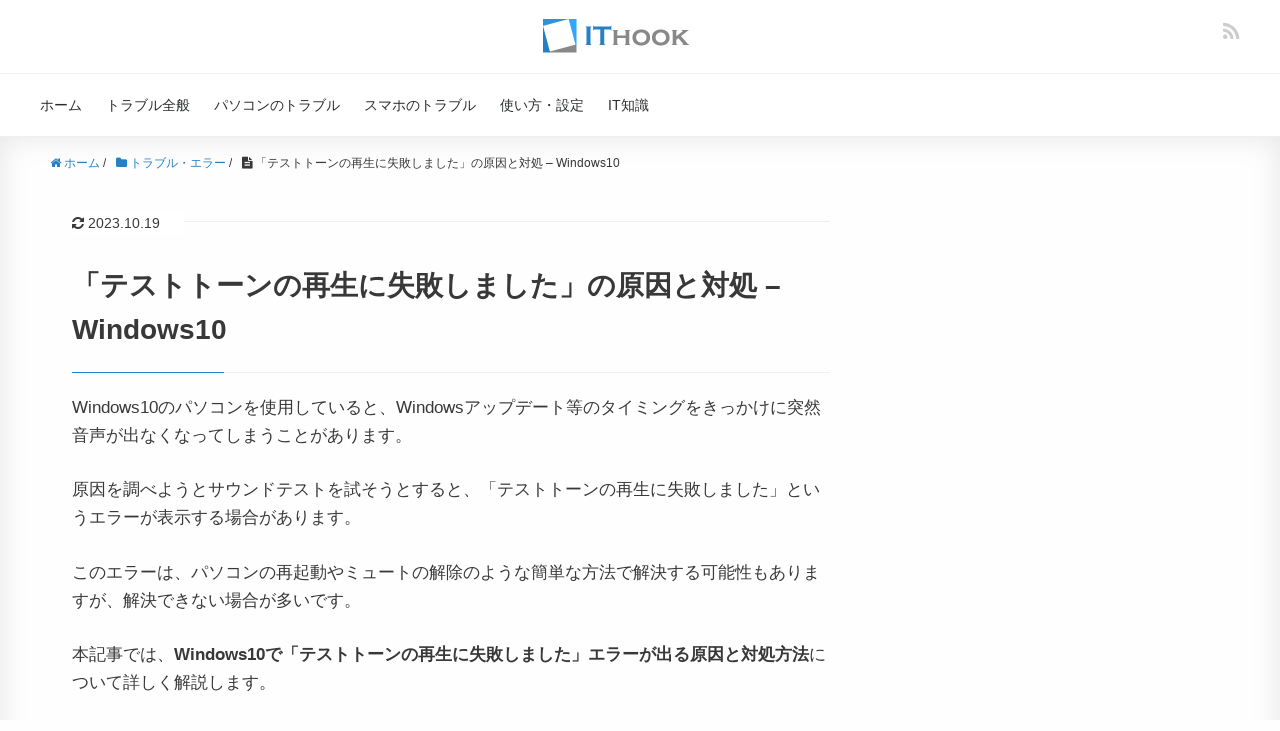

--- FILE ---
content_type: text/html; charset=UTF-8
request_url: https://itojisan.xyz/trouble/22135/
body_size: 25390
content:
<!DOCTYPE HTML><html lang="ja"><head prefix="og: http://ogp.me/ns# fb: http://ogp.me/ns/fb# article: http://ogp.me/ns/article#"><meta charset="UTF-8"><meta http-equiv="x-dns-prefetch-control" content="on"><link rel="dns-prefetch" href="//pagead2.googlesyndication.com"><link rel="dns-prefetch" href="//googleads.g.doubleclick.net"><link rel="dns-prefetch" href="//tpc.googlesyndication.com"><link rel="dns-prefetch" href="//www.gstatic.com"><meta name="viewport" content="width=device-width,initial-scale=1.0"><meta name="referrer" content="unsafe-url"><meta name="format-detection" content="telephone=no"><meta name="msvalidate.01" content="9D1A4D7F454F3564D6660E27E5225789" /> <!--[if lt IE 9]> <script src="http://html5shiv.googlecode.com/svn/trunk/html5.js"></script> <![endif]--><link rel="icon" href="https://itojisan.xyz/wp-content/uploads/2019/07/ithook-favicon.png"><link rel="apple-touch-icon" sizes="180x180" href="https://itojisan.xyz/wp-content/uploads/2019/07/apple-touch-icon.png"><title>「テストトーンの再生に失敗しました」の原因と対処 – Windows10</title><meta name="description" content="Windows10のパソコンを使用していると、Windowsアップデート等のタイミングで突然音声が出なくなってしまうことがあります。サウンドテストを試そうとすると、「テストトーンの再生に失敗しました」というエラーが表示する場合があります。 このエラーは、パソコンの再起動やミュートの解除のような簡単な方法で解決する可能性もありますが、解決できない場合が多いです。 本記事では、Windows10で「テストトーンの再生に失敗しました」エラーが出る原因と対処方法について詳しく解説します。" /><meta name="robots" content="max-snippet:-1, max-image-preview:large, max-video-preview:-1" /><link rel="canonical" href="https://itojisan.xyz/trouble/22135/" /><meta name="generator" content="All in One SEO (AIOSEO) 4.3.4.1 " /><meta property="og:locale" content="ja_JP" /><meta property="og:site_name" content="IT HOOK" /><meta property="og:type" content="article" /><meta property="og:title" content="「テストトーンの再生に失敗しました」の原因と対処 – Windows10" /><meta property="og:description" content="Windows10のパソコンを使用していると、Windowsアップデート等のタイミングで突然音声が出なくなってしまうことがあります。サウンドテストを試そうとすると、「テストトーンの再生に失敗しました」というエラーが表示する場合があります。 このエラーは、パソコンの再起動やミュートの解除のような簡単な方法で解決する可能性もありますが、解決できない場合が多いです。 本記事では、Windows10で「テストトーンの再生に失敗しました」エラーが出る原因と対処方法について詳しく解説します。" /><meta property="og:url" content="https://itojisan.xyz/trouble/22135/" /><meta property="article:published_time" content="2021-01-04T02:25:30+00:00" /><meta property="article:modified_time" content="2023-10-18T21:01:03+00:00" /><meta name="twitter:card" content="summary_large_image" /><meta name="twitter:title" content="「テストトーンの再生に失敗しました」の原因と対処 – Windows10" /><meta name="twitter:description" content="Windows10のパソコンを使用していると、Windowsアップデート等のタイミングで突然音声が出なくなってしまうことがあります。サウンドテストを試そうとすると、「テストトーンの再生に失敗しました」というエラーが表示する場合があります。 このエラーは、パソコンの再起動やミュートの解除のような簡単な方法で解決する可能性もありますが、解決できない場合が多いです。 本記事では、Windows10で「テストトーンの再生に失敗しました」エラーが出る原因と対処方法について詳しく解説します。" /><meta name="google" content="nositelinkssearchbox" /> <script type="application/ld+json" class="aioseo-schema">{"@context":"https:\/\/schema.org","@graph":[{"@type":"Article","@id":"https:\/\/itojisan.xyz\/trouble\/22135\/#article","name":"\u300c\u30c6\u30b9\u30c8\u30c8\u30fc\u30f3\u306e\u518d\u751f\u306b\u5931\u6557\u3057\u307e\u3057\u305f\u300d\u306e\u539f\u56e0\u3068\u5bfe\u51e6 \u2013 Windows10","headline":"\u300c\u30c6\u30b9\u30c8\u30c8\u30fc\u30f3\u306e\u518d\u751f\u306b\u5931\u6557\u3057\u307e\u3057\u305f\u300d\u306e\u539f\u56e0\u3068\u5bfe\u51e6 \u2013 Windows10","author":{"@id":"https:\/\/itojisan.xyz\/author\/itojisanadmin\/#author"},"publisher":{"@id":"https:\/\/itojisan.xyz\/#organization"},"datePublished":"2021-01-04T02:25:30+09:00","dateModified":"2023-10-18T21:01:03+09:00","inLanguage":"ja","commentCount":3,"mainEntityOfPage":{"@id":"https:\/\/itojisan.xyz\/trouble\/22135\/#webpage"},"isPartOf":{"@id":"https:\/\/itojisan.xyz\/trouble\/22135\/#webpage"},"articleSection":"\u30c8\u30e9\u30d6\u30eb\u30fb\u30a8\u30e9\u30fc, \u30d1\u30bd\u30b3\u30f3\u306e\u30c8\u30e9\u30d6\u30eb"},{"@type":"BreadcrumbList","@id":"https:\/\/itojisan.xyz\/trouble\/22135\/#breadcrumblist","itemListElement":[{"@type":"ListItem","@id":"https:\/\/itojisan.xyz\/#listItem","position":1,"item":{"@type":"WebPage","@id":"https:\/\/itojisan.xyz\/","name":"\u30db\u30fc\u30e0","description":"\u5c90\u961c\u770c\u5728\u4e2d\u306e\u30d5\u30ea\u30fc\u30e9\u30f3\u30b9IT\u304a\u3058\u3055\u3093\u306e\u30b9\u30de\u30db\u3084\u30d1\u30bd\u30b3\u30f3\u306e\u3061\u3087\u3063\u3068\u56f0\u3063\u305f\u4e0d\u5177\u5408\u3084\u30c8\u30e9\u30d6\u30eb\u306e\u5bfe\u51e6\u6cd5\u3092\u7d39\u4ecb\u3057\u3066\u3044\u307e\u3059\u3002Windows\u3001Mac\u3001iPhone\/iPad\u3001Android\u3001\u305d\u306e\u4ed6\u306e\u30c7\u30d0\u30a4\u30b9\u306e\u30cb\u30c3\u30c1\u3067\u306a\u304b\u306a\u304b\u898b\u3064\u304b\u3089\u306a\u3044\u60c5\u5831\u3092\u767a\u4fe1\u3059\u308b\u3053\u3068\u3092\u5fc3\u304c\u3051\u3066\u3044\u307e\u3059\u3002","url":"https:\/\/itojisan.xyz\/"},"nextItem":"https:\/\/itojisan.xyz\/trouble\/#listItem"},{"@type":"ListItem","@id":"https:\/\/itojisan.xyz\/trouble\/#listItem","position":2,"item":{"@type":"WebPage","@id":"https:\/\/itojisan.xyz\/trouble\/","name":"\u30c8\u30e9\u30d6\u30eb\u30fb\u30a8\u30e9\u30fc","description":"Windows10\u306e\u30d1\u30bd\u30b3\u30f3\u3092\u4f7f\u7528\u3057\u3066\u3044\u308b\u3068\u3001Windows\u30a2\u30c3\u30d7\u30c7\u30fc\u30c8\u7b49\u306e\u30bf\u30a4\u30df\u30f3\u30b0\u3067\u7a81\u7136\u97f3\u58f0\u304c\u51fa\u306a\u304f\u306a\u3063\u3066\u3057\u307e\u3046\u3053\u3068\u304c\u3042\u308a\u307e\u3059\u3002\u30b5\u30a6\u30f3\u30c9\u30c6\u30b9\u30c8\u3092\u8a66\u305d\u3046\u3068\u3059\u308b\u3068\u3001\u300c\u30c6\u30b9\u30c8\u30c8\u30fc\u30f3\u306e\u518d\u751f\u306b\u5931\u6557\u3057\u307e\u3057\u305f\u300d\u3068\u3044\u3046\u30a8\u30e9\u30fc\u304c\u8868\u793a\u3059\u308b\u5834\u5408\u304c\u3042\u308a\u307e\u3059\u3002 \u3053\u306e\u30a8\u30e9\u30fc\u306f\u3001\u30d1\u30bd\u30b3\u30f3\u306e\u518d\u8d77\u52d5\u3084\u30df\u30e5\u30fc\u30c8\u306e\u89e3\u9664\u306e\u3088\u3046\u306a\u7c21\u5358\u306a\u65b9\u6cd5\u3067\u89e3\u6c7a\u3059\u308b\u53ef\u80fd\u6027\u3082\u3042\u308a\u307e\u3059\u304c\u3001\u89e3\u6c7a\u3067\u304d\u306a\u3044\u5834\u5408\u304c\u591a\u3044\u3067\u3059\u3002 \u672c\u8a18\u4e8b\u3067\u306f\u3001Windows10\u3067\u300c\u30c6\u30b9\u30c8\u30c8\u30fc\u30f3\u306e\u518d\u751f\u306b\u5931\u6557\u3057\u307e\u3057\u305f\u300d\u30a8\u30e9\u30fc\u304c\u51fa\u308b\u539f\u56e0\u3068\u5bfe\u51e6\u65b9\u6cd5\u306b\u3064\u3044\u3066\u8a73\u3057\u304f\u89e3\u8aac\u3057\u307e\u3059\u3002","url":"https:\/\/itojisan.xyz\/trouble\/"},"nextItem":"https:\/\/itojisan.xyz\/trouble\/22135\/#listItem","previousItem":"https:\/\/itojisan.xyz\/#listItem"},{"@type":"ListItem","@id":"https:\/\/itojisan.xyz\/trouble\/22135\/#listItem","position":3,"item":{"@type":"WebPage","@id":"https:\/\/itojisan.xyz\/trouble\/22135\/","name":"\u300c\u30c6\u30b9\u30c8\u30c8\u30fc\u30f3\u306e\u518d\u751f\u306b\u5931\u6557\u3057\u307e\u3057\u305f\u300d\u306e\u539f\u56e0\u3068\u5bfe\u51e6 \u2013 Windows10","description":"Windows10\u306e\u30d1\u30bd\u30b3\u30f3\u3092\u4f7f\u7528\u3057\u3066\u3044\u308b\u3068\u3001Windows\u30a2\u30c3\u30d7\u30c7\u30fc\u30c8\u7b49\u306e\u30bf\u30a4\u30df\u30f3\u30b0\u3067\u7a81\u7136\u97f3\u58f0\u304c\u51fa\u306a\u304f\u306a\u3063\u3066\u3057\u307e\u3046\u3053\u3068\u304c\u3042\u308a\u307e\u3059\u3002\u30b5\u30a6\u30f3\u30c9\u30c6\u30b9\u30c8\u3092\u8a66\u305d\u3046\u3068\u3059\u308b\u3068\u3001\u300c\u30c6\u30b9\u30c8\u30c8\u30fc\u30f3\u306e\u518d\u751f\u306b\u5931\u6557\u3057\u307e\u3057\u305f\u300d\u3068\u3044\u3046\u30a8\u30e9\u30fc\u304c\u8868\u793a\u3059\u308b\u5834\u5408\u304c\u3042\u308a\u307e\u3059\u3002 \u3053\u306e\u30a8\u30e9\u30fc\u306f\u3001\u30d1\u30bd\u30b3\u30f3\u306e\u518d\u8d77\u52d5\u3084\u30df\u30e5\u30fc\u30c8\u306e\u89e3\u9664\u306e\u3088\u3046\u306a\u7c21\u5358\u306a\u65b9\u6cd5\u3067\u89e3\u6c7a\u3059\u308b\u53ef\u80fd\u6027\u3082\u3042\u308a\u307e\u3059\u304c\u3001\u89e3\u6c7a\u3067\u304d\u306a\u3044\u5834\u5408\u304c\u591a\u3044\u3067\u3059\u3002 \u672c\u8a18\u4e8b\u3067\u306f\u3001Windows10\u3067\u300c\u30c6\u30b9\u30c8\u30c8\u30fc\u30f3\u306e\u518d\u751f\u306b\u5931\u6557\u3057\u307e\u3057\u305f\u300d\u30a8\u30e9\u30fc\u304c\u51fa\u308b\u539f\u56e0\u3068\u5bfe\u51e6\u65b9\u6cd5\u306b\u3064\u3044\u3066\u8a73\u3057\u304f\u89e3\u8aac\u3057\u307e\u3059\u3002","url":"https:\/\/itojisan.xyz\/trouble\/22135\/"},"previousItem":"https:\/\/itojisan.xyz\/trouble\/#listItem"}]},{"@type":"Organization","@id":"https:\/\/itojisan.xyz\/#organization","name":"\u5408\u540c\u4f1a\u793e\u30ac\u30d9\u30fc\u30b8\u30b3\u30ec\u30af\u30bf","url":"https:\/\/itojisan.xyz\/","contactPoint":{"@type":"ContactPoint","telephone":"+815071263083","contactType":"Technical Support"}},{"@type":"Person","@id":"https:\/\/itojisan.xyz\/author\/itojisanadmin\/#author","url":"https:\/\/itojisan.xyz\/author\/itojisanadmin\/","name":"IT\u304a\u3058\u3055\u3093"},{"@type":"WebPage","@id":"https:\/\/itojisan.xyz\/trouble\/22135\/#webpage","url":"https:\/\/itojisan.xyz\/trouble\/22135\/","name":"\u300c\u30c6\u30b9\u30c8\u30c8\u30fc\u30f3\u306e\u518d\u751f\u306b\u5931\u6557\u3057\u307e\u3057\u305f\u300d\u306e\u539f\u56e0\u3068\u5bfe\u51e6 \u2013 Windows10","description":"Windows10\u306e\u30d1\u30bd\u30b3\u30f3\u3092\u4f7f\u7528\u3057\u3066\u3044\u308b\u3068\u3001Windows\u30a2\u30c3\u30d7\u30c7\u30fc\u30c8\u7b49\u306e\u30bf\u30a4\u30df\u30f3\u30b0\u3067\u7a81\u7136\u97f3\u58f0\u304c\u51fa\u306a\u304f\u306a\u3063\u3066\u3057\u307e\u3046\u3053\u3068\u304c\u3042\u308a\u307e\u3059\u3002\u30b5\u30a6\u30f3\u30c9\u30c6\u30b9\u30c8\u3092\u8a66\u305d\u3046\u3068\u3059\u308b\u3068\u3001\u300c\u30c6\u30b9\u30c8\u30c8\u30fc\u30f3\u306e\u518d\u751f\u306b\u5931\u6557\u3057\u307e\u3057\u305f\u300d\u3068\u3044\u3046\u30a8\u30e9\u30fc\u304c\u8868\u793a\u3059\u308b\u5834\u5408\u304c\u3042\u308a\u307e\u3059\u3002 \u3053\u306e\u30a8\u30e9\u30fc\u306f\u3001\u30d1\u30bd\u30b3\u30f3\u306e\u518d\u8d77\u52d5\u3084\u30df\u30e5\u30fc\u30c8\u306e\u89e3\u9664\u306e\u3088\u3046\u306a\u7c21\u5358\u306a\u65b9\u6cd5\u3067\u89e3\u6c7a\u3059\u308b\u53ef\u80fd\u6027\u3082\u3042\u308a\u307e\u3059\u304c\u3001\u89e3\u6c7a\u3067\u304d\u306a\u3044\u5834\u5408\u304c\u591a\u3044\u3067\u3059\u3002 \u672c\u8a18\u4e8b\u3067\u306f\u3001Windows10\u3067\u300c\u30c6\u30b9\u30c8\u30c8\u30fc\u30f3\u306e\u518d\u751f\u306b\u5931\u6557\u3057\u307e\u3057\u305f\u300d\u30a8\u30e9\u30fc\u304c\u51fa\u308b\u539f\u56e0\u3068\u5bfe\u51e6\u65b9\u6cd5\u306b\u3064\u3044\u3066\u8a73\u3057\u304f\u89e3\u8aac\u3057\u307e\u3059\u3002","inLanguage":"ja","isPartOf":{"@id":"https:\/\/itojisan.xyz\/#website"},"breadcrumb":{"@id":"https:\/\/itojisan.xyz\/trouble\/22135\/#breadcrumblist"},"author":{"@id":"https:\/\/itojisan.xyz\/author\/itojisanadmin\/#author"},"creator":{"@id":"https:\/\/itojisan.xyz\/author\/itojisanadmin\/#author"},"datePublished":"2021-01-04T02:25:30+09:00","dateModified":"2023-10-18T21:01:03+09:00"},{"@type":"WebSite","@id":"https:\/\/itojisan.xyz\/#website","url":"https:\/\/itojisan.xyz\/","name":"IT HOOK - IT\u304a\u3058\u3055\u3093\u306b\u3088\u308b\u30b9\u30de\u30db\u30fb\u30d1\u30bd\u30b3\u30f3\u306e\u5bfe\u51e6\u60c5\u5831","alternateName":"IT HOOK","description":"\u5c90\u961c\u770c\u5728\u4e2d\u306e\u30d5\u30ea\u30fc\u30e9\u30f3\u30b9IT\u304a\u3058\u3055\u3093\u306e\u30b9\u30de\u30db\u3084\u30d1\u30bd\u30b3\u30f3\u306e\u3061\u3087\u3063\u3068\u56f0\u3063\u305f\u30c8\u30e9\u30d6\u30eb\u306e\u89e3\u6c7a\u6cd5\u3092\u7d39\u4ecb\u3057\u3066\u3044\u307e\u3059\u3002\u30cb\u30c3\u30c1\u3067\u306a\u304b\u306a\u304b\u898b\u3064\u304b\u3089\u306a\u3044\u60c5\u5831\u3092\u767a\u4fe1\u3059\u308b\u3053\u3068\u3092\u5fc3\u304c\u3051\u3066\u3044\u307e\u3059\u3002","inLanguage":"ja","publisher":{"@id":"https:\/\/itojisan.xyz\/#organization"}}]}</script> <link rel='dns-prefetch' href='//static.addtoany.com' /><link rel='dns-prefetch' href='//maxcdn.bootstrapcdn.com' /><link href='https://fonts.gstatic.com' crossorigin='anonymous' rel='preconnect' /><link href='https://ajax.googleapis.com' rel='preconnect' /><link href='https://fonts.googleapis.com' rel='preconnect' /><link rel="alternate" type="application/rss+xml" title="IT HOOK &raquo; 「テストトーンの再生に失敗しました」の原因と対処 – Windows10 のコメントのフィード" href="https://itojisan.xyz/trouble/22135/feed/" /> <!--noptimize--><script data-wpfc-render="false" id="itoji-ready">
			window.advanced_ads_ready=function(e,a){a=a||"complete";var d=function(e){return"interactive"===a?"loading"!==e:"complete"===e};d(document.readyState)?e():document.addEventListener("readystatechange",(function(a){d(a.target.readyState)&&e()}),{once:"interactive"===a})},window.advanced_ads_ready_queue=window.advanced_ads_ready_queue||[];		</script>
		<!--/noptimize--><link rel='stylesheet' id='base-css-css' href='https://itojisan.xyz/wp-content/cache/autoptimize/css/autoptimize_single_4ba219c634154a23d1efc074f20081ca.css?ver=6.2.8' type='text/css' media='all' /><link rel='stylesheet' id='main-css-css' href='https://itojisan.xyz/wp-content/cache/autoptimize/css/autoptimize_single_a661c7ba39d854f25895853d20257633.css?ver=6.2.8' type='text/css' media='all' /><link rel='stylesheet' id='font-awesome-css' href='//maxcdn.bootstrapcdn.com/font-awesome/4.3.0/css/font-awesome.min.css?ver=6.2.8' type='text/css' media='all' /><link rel='stylesheet' id='wp-block-library-css' href='https://itojisan.xyz/wp-includes/css/dist/block-library/style.min.css?ver=6.2.8' type='text/css' media='all' /><link rel='stylesheet' id='classic-theme-styles-css' href='https://itojisan.xyz/wp-includes/css/classic-themes.min.css?ver=6.2.8' type='text/css' media='all' /><style id='global-styles-inline-css' type='text/css'>body{--wp--preset--color--black: #000000;--wp--preset--color--cyan-bluish-gray: #abb8c3;--wp--preset--color--white: #ffffff;--wp--preset--color--pale-pink: #f78da7;--wp--preset--color--vivid-red: #cf2e2e;--wp--preset--color--luminous-vivid-orange: #ff6900;--wp--preset--color--luminous-vivid-amber: #fcb900;--wp--preset--color--light-green-cyan: #7bdcb5;--wp--preset--color--vivid-green-cyan: #00d084;--wp--preset--color--pale-cyan-blue: #8ed1fc;--wp--preset--color--vivid-cyan-blue: #0693e3;--wp--preset--color--vivid-purple: #9b51e0;--wp--preset--gradient--vivid-cyan-blue-to-vivid-purple: linear-gradient(135deg,rgba(6,147,227,1) 0%,rgb(155,81,224) 100%);--wp--preset--gradient--light-green-cyan-to-vivid-green-cyan: linear-gradient(135deg,rgb(122,220,180) 0%,rgb(0,208,130) 100%);--wp--preset--gradient--luminous-vivid-amber-to-luminous-vivid-orange: linear-gradient(135deg,rgba(252,185,0,1) 0%,rgba(255,105,0,1) 100%);--wp--preset--gradient--luminous-vivid-orange-to-vivid-red: linear-gradient(135deg,rgba(255,105,0,1) 0%,rgb(207,46,46) 100%);--wp--preset--gradient--very-light-gray-to-cyan-bluish-gray: linear-gradient(135deg,rgb(238,238,238) 0%,rgb(169,184,195) 100%);--wp--preset--gradient--cool-to-warm-spectrum: linear-gradient(135deg,rgb(74,234,220) 0%,rgb(151,120,209) 20%,rgb(207,42,186) 40%,rgb(238,44,130) 60%,rgb(251,105,98) 80%,rgb(254,248,76) 100%);--wp--preset--gradient--blush-light-purple: linear-gradient(135deg,rgb(255,206,236) 0%,rgb(152,150,240) 100%);--wp--preset--gradient--blush-bordeaux: linear-gradient(135deg,rgb(254,205,165) 0%,rgb(254,45,45) 50%,rgb(107,0,62) 100%);--wp--preset--gradient--luminous-dusk: linear-gradient(135deg,rgb(255,203,112) 0%,rgb(199,81,192) 50%,rgb(65,88,208) 100%);--wp--preset--gradient--pale-ocean: linear-gradient(135deg,rgb(255,245,203) 0%,rgb(182,227,212) 50%,rgb(51,167,181) 100%);--wp--preset--gradient--electric-grass: linear-gradient(135deg,rgb(202,248,128) 0%,rgb(113,206,126) 100%);--wp--preset--gradient--midnight: linear-gradient(135deg,rgb(2,3,129) 0%,rgb(40,116,252) 100%);--wp--preset--duotone--dark-grayscale: url('#wp-duotone-dark-grayscale');--wp--preset--duotone--grayscale: url('#wp-duotone-grayscale');--wp--preset--duotone--purple-yellow: url('#wp-duotone-purple-yellow');--wp--preset--duotone--blue-red: url('#wp-duotone-blue-red');--wp--preset--duotone--midnight: url('#wp-duotone-midnight');--wp--preset--duotone--magenta-yellow: url('#wp-duotone-magenta-yellow');--wp--preset--duotone--purple-green: url('#wp-duotone-purple-green');--wp--preset--duotone--blue-orange: url('#wp-duotone-blue-orange');--wp--preset--font-size--small: 13px;--wp--preset--font-size--medium: 20px;--wp--preset--font-size--large: 36px;--wp--preset--font-size--x-large: 42px;--wp--preset--spacing--20: 0.44rem;--wp--preset--spacing--30: 0.67rem;--wp--preset--spacing--40: 1rem;--wp--preset--spacing--50: 1.5rem;--wp--preset--spacing--60: 2.25rem;--wp--preset--spacing--70: 3.38rem;--wp--preset--spacing--80: 5.06rem;--wp--preset--shadow--natural: 6px 6px 9px rgba(0, 0, 0, 0.2);--wp--preset--shadow--deep: 12px 12px 50px rgba(0, 0, 0, 0.4);--wp--preset--shadow--sharp: 6px 6px 0px rgba(0, 0, 0, 0.2);--wp--preset--shadow--outlined: 6px 6px 0px -3px rgba(255, 255, 255, 1), 6px 6px rgba(0, 0, 0, 1);--wp--preset--shadow--crisp: 6px 6px 0px rgba(0, 0, 0, 1);}:where(.is-layout-flex){gap: 0.5em;}body .is-layout-flow > .alignleft{float: left;margin-inline-start: 0;margin-inline-end: 2em;}body .is-layout-flow > .alignright{float: right;margin-inline-start: 2em;margin-inline-end: 0;}body .is-layout-flow > .aligncenter{margin-left: auto !important;margin-right: auto !important;}body .is-layout-constrained > .alignleft{float: left;margin-inline-start: 0;margin-inline-end: 2em;}body .is-layout-constrained > .alignright{float: right;margin-inline-start: 2em;margin-inline-end: 0;}body .is-layout-constrained > .aligncenter{margin-left: auto !important;margin-right: auto !important;}body .is-layout-constrained > :where(:not(.alignleft):not(.alignright):not(.alignfull)){max-width: var(--wp--style--global--content-size);margin-left: auto !important;margin-right: auto !important;}body .is-layout-constrained > .alignwide{max-width: var(--wp--style--global--wide-size);}body .is-layout-flex{display: flex;}body .is-layout-flex{flex-wrap: wrap;align-items: center;}body .is-layout-flex > *{margin: 0;}:where(.wp-block-columns.is-layout-flex){gap: 2em;}.has-black-color{color: var(--wp--preset--color--black) !important;}.has-cyan-bluish-gray-color{color: var(--wp--preset--color--cyan-bluish-gray) !important;}.has-white-color{color: var(--wp--preset--color--white) !important;}.has-pale-pink-color{color: var(--wp--preset--color--pale-pink) !important;}.has-vivid-red-color{color: var(--wp--preset--color--vivid-red) !important;}.has-luminous-vivid-orange-color{color: var(--wp--preset--color--luminous-vivid-orange) !important;}.has-luminous-vivid-amber-color{color: var(--wp--preset--color--luminous-vivid-amber) !important;}.has-light-green-cyan-color{color: var(--wp--preset--color--light-green-cyan) !important;}.has-vivid-green-cyan-color{color: var(--wp--preset--color--vivid-green-cyan) !important;}.has-pale-cyan-blue-color{color: var(--wp--preset--color--pale-cyan-blue) !important;}.has-vivid-cyan-blue-color{color: var(--wp--preset--color--vivid-cyan-blue) !important;}.has-vivid-purple-color{color: var(--wp--preset--color--vivid-purple) !important;}.has-black-background-color{background-color: var(--wp--preset--color--black) !important;}.has-cyan-bluish-gray-background-color{background-color: var(--wp--preset--color--cyan-bluish-gray) !important;}.has-white-background-color{background-color: var(--wp--preset--color--white) !important;}.has-pale-pink-background-color{background-color: var(--wp--preset--color--pale-pink) !important;}.has-vivid-red-background-color{background-color: var(--wp--preset--color--vivid-red) !important;}.has-luminous-vivid-orange-background-color{background-color: var(--wp--preset--color--luminous-vivid-orange) !important;}.has-luminous-vivid-amber-background-color{background-color: var(--wp--preset--color--luminous-vivid-amber) !important;}.has-light-green-cyan-background-color{background-color: var(--wp--preset--color--light-green-cyan) !important;}.has-vivid-green-cyan-background-color{background-color: var(--wp--preset--color--vivid-green-cyan) !important;}.has-pale-cyan-blue-background-color{background-color: var(--wp--preset--color--pale-cyan-blue) !important;}.has-vivid-cyan-blue-background-color{background-color: var(--wp--preset--color--vivid-cyan-blue) !important;}.has-vivid-purple-background-color{background-color: var(--wp--preset--color--vivid-purple) !important;}.has-black-border-color{border-color: var(--wp--preset--color--black) !important;}.has-cyan-bluish-gray-border-color{border-color: var(--wp--preset--color--cyan-bluish-gray) !important;}.has-white-border-color{border-color: var(--wp--preset--color--white) !important;}.has-pale-pink-border-color{border-color: var(--wp--preset--color--pale-pink) !important;}.has-vivid-red-border-color{border-color: var(--wp--preset--color--vivid-red) !important;}.has-luminous-vivid-orange-border-color{border-color: var(--wp--preset--color--luminous-vivid-orange) !important;}.has-luminous-vivid-amber-border-color{border-color: var(--wp--preset--color--luminous-vivid-amber) !important;}.has-light-green-cyan-border-color{border-color: var(--wp--preset--color--light-green-cyan) !important;}.has-vivid-green-cyan-border-color{border-color: var(--wp--preset--color--vivid-green-cyan) !important;}.has-pale-cyan-blue-border-color{border-color: var(--wp--preset--color--pale-cyan-blue) !important;}.has-vivid-cyan-blue-border-color{border-color: var(--wp--preset--color--vivid-cyan-blue) !important;}.has-vivid-purple-border-color{border-color: var(--wp--preset--color--vivid-purple) !important;}.has-vivid-cyan-blue-to-vivid-purple-gradient-background{background: var(--wp--preset--gradient--vivid-cyan-blue-to-vivid-purple) !important;}.has-light-green-cyan-to-vivid-green-cyan-gradient-background{background: var(--wp--preset--gradient--light-green-cyan-to-vivid-green-cyan) !important;}.has-luminous-vivid-amber-to-luminous-vivid-orange-gradient-background{background: var(--wp--preset--gradient--luminous-vivid-amber-to-luminous-vivid-orange) !important;}.has-luminous-vivid-orange-to-vivid-red-gradient-background{background: var(--wp--preset--gradient--luminous-vivid-orange-to-vivid-red) !important;}.has-very-light-gray-to-cyan-bluish-gray-gradient-background{background: var(--wp--preset--gradient--very-light-gray-to-cyan-bluish-gray) !important;}.has-cool-to-warm-spectrum-gradient-background{background: var(--wp--preset--gradient--cool-to-warm-spectrum) !important;}.has-blush-light-purple-gradient-background{background: var(--wp--preset--gradient--blush-light-purple) !important;}.has-blush-bordeaux-gradient-background{background: var(--wp--preset--gradient--blush-bordeaux) !important;}.has-luminous-dusk-gradient-background{background: var(--wp--preset--gradient--luminous-dusk) !important;}.has-pale-ocean-gradient-background{background: var(--wp--preset--gradient--pale-ocean) !important;}.has-electric-grass-gradient-background{background: var(--wp--preset--gradient--electric-grass) !important;}.has-midnight-gradient-background{background: var(--wp--preset--gradient--midnight) !important;}.has-small-font-size{font-size: var(--wp--preset--font-size--small) !important;}.has-medium-font-size{font-size: var(--wp--preset--font-size--medium) !important;}.has-large-font-size{font-size: var(--wp--preset--font-size--large) !important;}.has-x-large-font-size{font-size: var(--wp--preset--font-size--x-large) !important;}
.wp-block-navigation a:where(:not(.wp-element-button)){color: inherit;}
:where(.wp-block-columns.is-layout-flex){gap: 2em;}
.wp-block-pullquote{font-size: 1.5em;line-height: 1.6;}</style><link rel='stylesheet' id='contact-form-7-css' href='https://itojisan.xyz/wp-content/cache/autoptimize/css/autoptimize_single_5ad1cfa3f5175f627385651790ed0bbd.css?ver=5.1.1' type='text/css' media='all' /><link rel='stylesheet' id='pz-linkcard-css' href='//itojisan.xyz/wp-content/uploads/pz-linkcard/style.css?ver=6.2.8' type='text/css' media='all' /><link rel='stylesheet' id='addtoany-css' href='https://itojisan.xyz/wp-content/plugins/add-to-any/addtoany.min.css?ver=1.16' type='text/css' media='all' /> <script defer id="addtoany-core-js-before" src="[data-uri]"></script> <script defer type='text/javascript' src='https://static.addtoany.com/menu/page.js' id='addtoany-core-js'></script> <script type='text/javascript' src='https://itojisan.xyz/wp-includes/js/jquery/jquery.min.js?ver=3.6.4' id='jquery-core-js'></script> <script defer type='text/javascript' src='https://itojisan.xyz/wp-includes/js/jquery/jquery-migrate.min.js?ver=3.4.0' id='jquery-migrate-js'></script> <script defer id="jquery-js-after" src="[data-uri]"></script> <script defer type='text/javascript' src='https://itojisan.xyz/wp-content/plugins/add-to-any/addtoany.min.js?ver=1.1' id='addtoany-jquery-js'></script> <link rel="https://api.w.org/" href="https://itojisan.xyz/wp-json/" /><link rel="alternate" type="application/json" href="https://itojisan.xyz/wp-json/wp/v2/posts/22135" /><link rel="EditURI" type="application/rsd+xml" title="RSD" href="https://itojisan.xyz/xmlrpc.php?rsd" /><link rel="wlwmanifest" type="application/wlwmanifest+xml" href="https://itojisan.xyz/wp-includes/wlwmanifest.xml" /><meta name="generator" content="WordPress 6.2.8" /><link rel='shortlink' href='https://itojisan.xyz/?p=22135' /><link rel="alternate" type="application/json+oembed" href="https://itojisan.xyz/wp-json/oembed/1.0/embed?url=https%3A%2F%2Fitojisan.xyz%2Ftrouble%2F22135%2F" /><link rel="alternate" type="text/xml+oembed" href="https://itojisan.xyz/wp-json/oembed/1.0/embed?url=https%3A%2F%2Fitojisan.xyz%2Ftrouble%2F22135%2F&#038;format=xml" /> <script defer src="[data-uri]"></script> <link rel="stylesheet" href="https://itojisan.xyz/wp-content/cache/autoptimize/css/autoptimize_single_9806a174a31fcd4610802e534fb6ef5b.css?version=3.6" /><style type="text/css">.wp_rp_wrap .related_post_title {
border: none !important;
}
ul.related_post {
}
ul.related_post li {
}
ul.related_post li a {
}
ul.related_post li img {
}</style><style type="text/css" id="wp-custom-css">.wp_rp_wrap{
	margin-top: 40px;	
}
@media screen and (max-width: 767px){
	.post h1{
		font-size:1.5em;
	}
	.post .post-meta{
				margin-bottom:20px;
	}	
	.post .post-header{
		padding:20px 15px 0;
	}
	.post-content ol>li{
		padding-right:0;
	}
}

.box-area-gray ul li img,
.box-area-gray ol li img{
	   margin-top: 20px;
    margin-bottom: 20px;
}

.box-area-gray ul li:last-child img,
.box-area-gray ol li:last-child img{
		margin-bottom: 20px;
}

.box-area-gray{
	border-top:1px solid #eee;
	border-bottom:1px solid #eee;
}

.box-pr{
	font-size:0.8em;
	color: #2098a8;
	background-color: #fafafa;
	padding: 10px 20px;
  margin-bottom: 20px;

}

p.bottom-narrow{
	margin-bottom:10px;
}

.post-content table tbody th{
	width:40%;
}

.back-parent-page-area{
	margin-bottom:20px;
}
a.back-parent-page{
			border: 2px solid #eee;
    padding: 7px 10px;
    display: inline-block;
    background: #fefefe;
    font-size: 0.9em;
    text-align: center;
    border-radius: 3px;	
}


.post-content ol ul{
	margin-top:20px;
}

.post-content table.tel-table tbody th,
.post-content table.tel-table tbody td{
	width:20%;
	font-size:0.8em;
}

.post-content img,
.post-loop-wrap article .post-thumbnail{
		filter: drop-shadow(2px 2px 2px rgba(160, 160, 160, 0.5));
}

.post-content ul ul{
				list-style-type: circle;
		margin-top:0px;
	    font-size: 1em;
}
.post-content ul.list-border>li{
	border-bottom: 1px solid #ddd;	
	 padding-bottom: 20px;
}
.post-content ul.list-border>li:last-child{
	border-bottom: none;
	 padding-bottom: 0;
}

.related-card-area{
	background:#f5fbf6;
	border-radius:5px;
	padding:0 10px 10px 10px;
	margin-bottom:20px;
}
.related-card-area .related-card-title{
	background: #00b3a4;
    display: inline-block;
    color: #fff;
    border-radius: 5px;
    padding: 0 10px;
    font-size: 12px;
    margin-top: -10px;
}

.related-card-area ul,
.related-card-area ul li{
	margin: 0 0;
}
.cat-content-area ul li{
	margin-bottom:20px;
			list-style:none;

}
.cat-content-area ul li li{
	margin-left:40px;
	list-style:circle;
}
.share-area{
	background-color:#f0f0f0;
	padding:20px 20px 16px 20px;
	text-align:center;
	box-shadow: 0 0 12px #f0f0f0;
}
.share-message{
		color:#333;
	font-size:92%;
}
.share-area .bzb-sns-btn {
	padding-bottom:0;
}
.post-footer{
	padding-top:0;
}
.post-footer-list{
	margin:10px 0;
	float:right;
}

.box-area-gray ol .reference {
margin-top: 20px;
margin-bottom: 0px;
}


.post .reference a,
.post .box-area-gray a{
	text-decoration:underline;
}

div.box-area-gray ol span.box,
div.box-area-gray ul span.box{
			background: #dfdfdf;
    padding: 6px 10px;
    border-radius: 1px;
    margin-right: 5px;
}

.post-content div.box-area-gray ul>li>ol>li:last-child{
	padding-bottom: 30px;
  border-bottom: 1px solid #f2f2f2;
}

.post-content div.box-area-gray ul>li:last-child>ol>li:last-child{
	padding-bottom: 30px;
}

.post-content table.free-table tbody th,
.post-content table.free-table tbody td{
	width: auto;
}

.post-content ul ol>li:first-child {
    padding-top: 20px;
}

div.box-area-gray .reference{
	margin: 6px 0;
}

.post a.link-button{
			background: #fff;
    background: #fff;
    border: #f90 1px solid;
    color: #f90;
    text-decoration: none;
    padding: 2px 12px;
    border-radius: 5px;
    font-size: .82em;
    filter: drop-shadow(2px 2px 2px rgba(160,160,160,.5));
    float: right;
}

.post a.link-button:hover{
	background-color: #FF9900;
	color:#fff;
}

.post .wp_rp_wrap{
	margin-top:50px;
}

/*Wordpress5.7で追加、pタグの空間を削除*/
div.box-area-gray p:empty{
	margin-bottom:12px;
}

#itoji-widget-4{
	padding-bottom: 10px;
	margin-bottom: 10px;
}

.side-widget .side-title{
	margin-bottom: 6px;
}

ul.toc_widget_list.no_bullets{
	font-size:0.93em;
}

.toc_widget.side-widget ul ul li:last-child{
	padding-bottom:0;
}

.single .post-title{
	border-bottom: 1px #efefef solid;
	padding: 0 0 20px 0;
	margin: 0 0 20px 0;
	position: relative;
}

.single .post-title:after{
	content: "";
  position: absolute;
  left: 0;
  bottom: -1px;
  width: 20%;
  height: inherit;
		border-bottom: 1px rgb(37, 129, 196) solid;
}

#toc_container{
	clear:both;
}

div.asOverlayAd__wrap,
.asOverlayAd__wrap .asOverlayAd__closeBtn{
	background-color: rgb(0,0,0,28%)
}


.single-footer-ads{
	clear:both;
}

.double-rectangle-ads{
	margin-top:20px;
	min-height: 280px;
display: grid;
    grid-column: span 2 / auto;
    gap: 15px;
    width: 100%;
}
.double-rectangle-ads .container-left{
grid-column: 1 / auto;
}
.double-rectangle-ads .container-right{
grid-column: 2 / auto;
}</style> <script>(function(i,s,o,g,r,a,m){i['GoogleAnalyticsObject']=r;i[r]=i[r]||function(){
  (i[r].q=i[r].q||[]).push(arguments)},i[r].l=1*new Date();a=s.createElement(o),
  m=s.getElementsByTagName(o)[0];a.async=1;a.src=g;m.parentNode.insertBefore(a,m)
  })(window,document,'script','//www.google-analytics.com/analytics.js','ga');

  ga('create', 'UA-70673410-9', 'auto');
  ga('send', 'pageview');</script> <script async src="https://pagead2.googlesyndication.com/pagead/js/adsbygoogle.js?client=ca-pub-3770208187188495"
     crossorigin="anonymous"></script> <script defer src="https://flux-cdn.com/client/1000256/itojisan_01450.min.js"></script> </head><body id="#top" class="post-template-default single single-post postid-22135 single-format-standard  default" itemschope="itemscope" itemtype="http://schema.org/WebPage" ontouchstart=""><div id="fb-root"></div> <script defer src="[data-uri]"></script> <header id="header" role="banner" itemscope="itemscope" itemtype="http://schema.org/WPHeader"><div class="wrap"><p id="logo" itemprop="headline"> <a href="https://itojisan.xyz"><noscript><img src="https://itojisan.xyz/wp-content/uploads/2019/07/ithook.png" alt="IT HOOK" width="150" height="35" /></noscript><img class="lazyload" src='data:image/svg+xml,%3Csvg%20xmlns=%22http://www.w3.org/2000/svg%22%20viewBox=%220%200%20150%2035%22%3E%3C/svg%3E' data-src="https://itojisan.xyz/wp-content/uploads/2019/07/ithook.png" alt="IT HOOK" width="150" height="35" /></a></p><div id="header-sns" class="sp-hide"><ul><li class="feedly_icon"><a target="_blank" href="https://feedly.com/i/subscription/feed/https%3A%2F%2Fitojisan.xyz%2Ffeed%2F" rel="nofollow"><i class="fa fa-rss"></i></a></li></ul></div><div id="header-menu-tog"> <a href="#"><i class="fa fa-align-justify"></i></a></div></div></header><nav id="gnav" role="navigation" itemscope="itemscope" itemtype="http://scheme.org/SiteNavigationElement"><div class="wrap"><div id="gnav-container" class="gnav-container"><ul id="gnav-ul" class="clearfix"><li id="menu-item-287" class="menu-item menu-item-type-custom menu-item-object-custom menu-item-home menu-item-287"><a href="https://itojisan.xyz">ホーム</a></li><li id="menu-item-8685" class="menu-item menu-item-type-taxonomy menu-item-object-category current-post-ancestor current-menu-parent current-post-parent menu-item-8685"><a href="https://itojisan.xyz/category/trouble/">トラブル全般</a></li><li id="menu-item-560" class="menu-item menu-item-type-taxonomy menu-item-object-category current-post-ancestor current-menu-parent current-post-parent menu-item-has-children menu-item-560 %e3%83%91%e3%82%bd%e3%82%b3%e3%83%b3%e3%81%ae%e3%83%88%e3%83%a9%e3%83%96%e3%83%ab"><a href="https://itojisan.xyz/category/trouble/%e3%83%91%e3%82%bd%e3%82%b3%e3%83%b3%e3%81%ae%e3%83%88%e3%83%a9%e3%83%96%e3%83%ab/">パソコンのトラブル</a><ul class="sub-menu"><li id="menu-item-8339" class="menu-item menu-item-type-post_type menu-item-object-post menu-item-8339"><a href="https://itojisan.xyz/windows10-error/">Windows10/11</a></li></ul></li><li id="menu-item-561" class="menu-item menu-item-type-taxonomy menu-item-object-category menu-item-has-children menu-item-561 %e3%82%b9%e3%83%9e%e3%83%9b%e3%81%ae%e3%83%88%e3%83%a9%e3%83%96%e3%83%ab"><a href="https://itojisan.xyz/category/trouble/%e3%82%b9%e3%83%9e%e3%83%9b%e3%81%ae%e3%83%88%e3%83%a9%e3%83%96%e3%83%ab/">スマホのトラブル</a><ul class="sub-menu"><li id="menu-item-8338" class="menu-item menu-item-type-post_type menu-item-object-post menu-item-8338"><a href="https://itojisan.xyz/iphone-ipad-error/">iPhone/iPad</a></li><li id="menu-item-8400" class="menu-item menu-item-type-post_type menu-item-object-post menu-item-8400"><a href="https://itojisan.xyz/android-error/">Android</a></li></ul></li><li id="menu-item-10114" class="menu-item menu-item-type-taxonomy menu-item-object-category menu-item-10114 settings"><a href="https://itojisan.xyz/category/settings/">使い方・設定</a></li><li id="menu-item-10113" class="menu-item menu-item-type-taxonomy menu-item-object-category menu-item-has-children menu-item-10113 knowledge"><a href="https://itojisan.xyz/category/knowledge/">IT知識</a><ul class="sub-menu"><li id="menu-item-8340" class="menu-item menu-item-type-post_type menu-item-object-post menu-item-8340"><a href="https://itojisan.xyz/not-know-call/">電話番号</a></li></ul></li></ul></div></div></nav><div id="content"><div class="wrap"><ol class="breadcrumb clearfix" itemscope itemtype="https://schema.org/BreadcrumbList"><li itemprop="itemListElement" itemscope itemtype="https://schema.org/ListItem"><a href="https://itojisan.xyz" itemprop="item"><i class="fa fa-home"></i> <span itemprop="name">ホーム</span></a> /<meta itemprop="position" content="1" /></li><li itemprop="itemListElement" itemscope itemtype="https://schema.org/ListItem"><a href="https://itojisan.xyz/category/trouble/" itemprop="item"><i class="fa fa-folder"></i> <span itemprop="name">トラブル・エラー</span></a> /<meta itemprop="position" content="2" /></li><li><i class="fa fa-file-text"></i> 「テストトーンの再生に失敗しました」の原因と対処 – Windows10</li></ol><div id="main" class="col-md-8" role="main" itemprop="mainContentOfPage" itemscope="itemscope" itemtype="http://schema.org/Blog"><div class="main-inner"><article id="post-22135" class="post-22135 post type-post status-publish format-standard hentry category-trouble category-41" itemscope="itemscope" itemtype="http://schema.org/BlogPosting"><header class="post-header"><ul class="post-meta list-inline"><li class="date updated" itemprop="dateModified"><i class="fa fa-refresh"></i> <time datetime="2023-10-19T06:01:03+09:00" itemprop="dateModified">2023.10.19</time></li></ul><h1 class="post-title entry-title" itemprop="headline">「テストトーンの再生に失敗しました」の原因と対処 – Windows10</h1></header><section class="post-content" itemprop="text"><p>Windows10のパソコンを使用していると、Windowsアップデート等のタイミングをきっかけに突然音声が出なくなってしまうことがあります。</p><p>原因を調べようとサウンドテストを試そうとすると、「テストトーンの再生に失敗しました」というエラーが表示する場合があります。</p><p>このエラーは、パソコンの再起動やミュートの解除のような簡単な方法で解決する可能性もありますが、解決できない場合が多いです。</p><p>本記事では、<strong>Windows10で「テストトーンの再生に失敗しました」エラーが出る原因と対処方法</strong>について詳しく解説します。<br /><div class="0846e92a719f5bfb6e64e3cbc5d459a2" data-index="1" style="float: none; margin:0px 0 0px 0; text-align:center;"><div class="ads-area"> <ins class="adsbygoogle"
 style="display:block"
 data-ad-client="ca-pub-3770208187188495"
 data-ad-slot="4338278060"
 data-ad-format="rectangle"
 data-full-width-responsive="true"></ins> <script>(adsbygoogle = window.adsbygoogle || []).push({});</script></div></div></p><div id="toc_container" class="no_bullets"><p class="toc_title">この記事の内容</p><ul class="toc_list"><li><a href="#i">「テストトーンの再生に失敗しました」の原因</a></li><li><a href="#1">対処1: サウンド出力デバイスを再設定する</a></li><li><a href="#2">対処2: 既定のデバイスとして設定する</a></li><li><a href="#3">対処3: サウンドのサンプルレートを変更する</a></li><li><a href="#4">対処4: サウンド拡張機能を無効にする</a></li><li><a href="#5">対処5: 排他モードを無効化する</a></li><li><a href="#6">対処6: サウンドデバイスを再認識する</a></li><li><a href="#7">対処7: オーディオドライバーを再インストールする</a></li><li><a href="#8">対処8: 標準のオーディオドライバーをインストールする</a></li><li><a href="#9">対処9: オーディオのトラブルシューティングツールを実行する</a></li><li><a href="#10">対処10: サウンドのチャンネル設定を変更する</a></li><li><a href="#11_Windows_Audio">対処11: Windows Audioサービスを再起動する</a></li><li><a href="#12">対処12: オーディオ関連のアプリケーションをアンインストールする</a></li><li><a href="#13_USB">対処13: 不要なUSBデバイスを取り外す</a></li><li><a href="#14">対処14: レジストリキーの権限を変更する</a></li><li><a href="#15">対処15: システムの復元を実行する</a></li></ul></div><h2><span id="i">「テストトーンの再生に失敗しました」の原因</span></h2><p>サウンドテスト時に「テストトーンの再生に失敗しました」のエラーが発生する場合、使用しているサウンドデバイスが正しく動作していないことが考えられます。</p><p>サウンドデバイスの動作に問題が起きる原因としては、主に次のことが考えられます。</p><div class="box-area-gray"><ul><li>サウンドデバイスの設定に問題がある</li><li>オーディオドライバーの不具合、破損</li><li>Windows Audioサービスが停止している</li><li>他のアプリケーション、デバイスが干渉している</li></ul></div><p>上記の原因は、Windowsアップデートや周辺機器の変更等で発生することがあります。</p><p>原因ごとの対処方法について紹介していくので、順にテストトーンの再生の問題が解決しないか確認してください。</p><div class="itoji-%e7%9b%ae%e6%ac%a1%e4%b8%8b" style="margin-top: 40px; margin-bottom: 40px; " id="itoji-1011362192"> <ins class="adsbygoogle"
 style="display:block"
 data-ad-client="ca-pub-3770208187188495"
 data-ad-slot="8326548907"
 data-ad-format="link"
 data-full-width-responsive="true"></ins> <script>(adsbygoogle = window.adsbygoogle || []).push({});</script></div><h2><span id="1">対処1: サウンド出力デバイスを再設定する</span></h2><p>サウンド出力デバイスの設定に問題があることが原因で、テストトーンの再生が失敗しているケースが考えられます。</p><p>サウンド出力デバイスの設定は、Windows Updateやオーディオ周辺機器の接続によって変更されているケースがあります。</p><p>そのため、次の手順でサウンド出力デバイスの設定を確認して、問題がある場合は変更してください。</p><div class="box-area-gray"><ol><li>「Windowsマーク」をい右クリックして「設定」を開きます。</li><li>「システム」をクリックします。</li><li>左のメニューより「サウンド」をクリックします。</li><li>「出力デバイスを選択してください」のセレクトボックスで、正しいサウンドデバイスを指定していることを確認します。<ul><li>誤ったサウンドデバイスを選択している場合は、セレクトボックスをクリックして正しいデバイスを指定します。</li><li>サウンド出力デバイスの一覧にデバイスが表示されない場合、下の「サウンドデバイスを管理する」をクリックして、無効になっているデバイスを有効にしてください。</li></ul></li></ol></div><p>正しいサウンド出力デバイスに変更した場合は、再度テストトーンの再生ができるか確認してみてください。</p><h2><span id="2">対処2: 既定のデバイスとして設定する</span></h2><p>サウンドデバイスが既定のデバイス、既定の通信デバイスとして選択できていないことが原因で、テストトーンの再生に失敗するケースがあります。</p><p>そのため、次の手順で既定のデバイス、既定の通信デバイスを再設定してみてください。</p><div class="box-area-gray"><ol><li>「Windowsマーク」を右クリックして「システム」を選択します。</li><li>左ペインで「サウンド」をクリックします。</li><li>右ペインの関連設定で「サウンドコントロールパネル」をクリックします。</li><li>「再生」タブの一覧で「使用していない他のサウンドデバイス」を右クリックして「既定のデバイス」と「既定の通信デバイス」をそれぞれ選択します。</li><li>「使用しているサウンドデバイス」を右クリックして「既定のデバイス」と「既定の通信デバイス」をそれぞれ選択します。<ul><li>サウンドデバイスが一覧にない場合は、一覧の何もない場所で右クリックして「無効なデバイスを表示」、「切断されているデバイスの表示」を選択してください。デバイスが表示されたら右クリックして「有効化」を選択します。</li></ul></li></ol></div><p>既定のデバイス、既定の通信デバイスを正しく再設定できたら、テストトーンの問題が解決したか確認してください。</p><h2><span id="3">対処3: サウンドのサンプルレートを変更する</span></h2><p>サンプルレートを変更できるサウンドデバイスの場合は、サンプルレートの設定に問題があることが原因で、テストトーンが再生できないケースがあります。</p><p>そのため、サンプルレートの設定を変更してテストトーンが再生できない問題が解決しない確認してください。サンプルレートの設定を変更するには、次の手順で操作します。</p><div class="box-area-gray"><ol><li>「Windowsマーク」を右クリックして「設定」を選択します。</li><li>「システム」→「サウンド」と進みます。</li><li>「関連設定」の下にある「サウンドコントロールパネル」を開きます。</li><li>「サウンド」ウィンドウが開きます。「再生」タブの一覧から「使用しているサウンドデバイス」を右クリックして「プロパティ」を選択します。</li><li>プロパティウィンドウが開いたら「詳細」タブをクリックします。</li><li>「共有モードで使用されるサンプルレートとビットの深さを選択します」のセレクトボックスをクリックして、「32ビット、44100Hz(スタジオの音質)」などの他のサンプルレートに変更します。</li><li>「適用」ボタンをクリックして設定を保存します。</li></ol></div><p>サンプルレートの設定を変更できたら、テストトーンの再生の問題が解決したか確認してください。解決しない場合は、サンプルレートの設定を元に戻して次の対処に進んでください。</p><h2><span id="4">対処4: サウンド拡張機能を無効にする</span></h2><p>サウンドデバイスによっては、サウンド拡張機能が有効になっていることが原因で、テストトーンの再生が失敗するケースがあります。</p><p>そのため、サウンド拡張機能を無効化することで問題が解決する可能性があります。サウンド拡張機能を無効化するには、次の手順で操作してください。</p><div class="box-area-gray"><ol><li>「Windowsマーク」を右クリックして「設定」を開きます。</li><li>Windowsの設定で「システム」をクリックします。</li><li>左ペインで「サウンド」をクリックします。</li><li>右ペインの関連設定で「サウンドコントロールパネル」をクリックします。</li><li>コントロールパネルが開いたら、「再生」タブの一覧から「使用しているサウンドデバイス」を選択して「プロパティ」をクリックします。</li><li>「拡張(Enhancements)」タブをクリックして開きます。</li><li>「すべてのサウンド効果をオフにする(Disable all enhancements)」にチェックを入れます。</li><li>「立体音響」タブを開きます。</li><li>「立体音響方式」のセレクトボックスをクリックして「オフ」に変更します。</li><li>「適用」ボタンをクリックして設定を保存します。</li></ol></div><p>サウンドの拡張機能を無効化できたら、テストトーンが正常に再生できるか確認してください。</p><h2><span id="5">対処5: 排他モードを無効化する</span></h2><p>サウンドデバイスの排他モードが有効になっていることが原因で、テストトーンの再生が失敗することがあります。</p><p>排他モードとは、１つのアプリケーションがサウンドデバイスをを占有して使用するための機能です。</p><p>テストトーンの再生に問題が起きている場合は、排他モードを無効化することで解決する可能性があります。排他モードを無効化するには、次の手順で操作します。</p><div class="box-area-gray"><ol><li>「Windowsマーク」を右クリックして「設定」を開きます。</li><li>Windowsの設定で「システム」をクリックします。</li><li>左ペインで「サウンド」をクリックします。</li><li>右ペインの関連設定で「サウンドコントロールパネル」をクリックします。</li><li>コントロールパネルが開いたら、「再生」タブの一覧から「使用しているサウンドデバイス」を選択して「プロパティ」をクリックします。</li><li>「詳細」タブをクリックして開きます。</li><li>「アプリケーションによりこのデバイスを排他的に制御できるようにする」にチェックを外します。</li><li>「OK」をクリックして設定を保存します。</li></ol></div><p>サウンドデバイスの排他モードを無効化できたら、テストトーンの再生を試してみてください。</p><h2><span id="6">対処6: サウンドデバイスを再認識する</span></h2><p>サウンドデバイスの一時的なエラーにより、テストトーンの再生ができないケースが考えられます。</p><p>そのため、サウンドデバイスを再認識することで問題が解決する可能性があります。サウンドデバイスを再起動するには、次の手順で操作してください。</p><div class="box-area-gray"><ol><li>「Windowsマーク」を右クリックして「デバイスマネージャー」を選択します。</li><li>デバイスマネージャーが起動したら、「サウンド、ビデオ、およびゲームコントローラー」のツリーをダブルクリックして展開します。</li><li>「オーディオドライバー名」を右クリックして「デバイスを無効にする」を選択します。<ul><li>使用しているデバイスのドライバー名が表示されない場合は、上部メニューの「表示」→「非表示のデバイスの表示」を選択してください。</li></ul></li><li>サウンドデバイスが無効になったら、再度右クリックして「デバイスを有効にする」を選択します。</li></ol></div><p>以上の手順で、サウンドデバイスを再認識できたらテストトーンの再生の問題が解決したか確認してください。</p><h2><span id="7">対処7: オーディオドライバーを再インストールする</span></h2><p>オーディオドライバーに問題があることが原因で、テストトーンの再生に失敗しているケースが考えられます。</p><p>そのため、オーディオドライバーを一旦アンインストールしてから再インストールすることで問題が解決する可能性があります。</p><p>オーディオドライバーを再インストールするには、以下の手順で操作します。</p><div class="box-area-gray"><ol><li>「Windowsマーク」を右クリックして「デバイスマネージャー」を選択します。</li><li>デバイスマネージャーが起動したら、「サウンド、ビデオ、およびゲームコントローラー」のツリーをダブルクリックして展開します。</li><li>「オーディオドライバー名」を右クリックして「デバイスのアンインストール」を選択します。<ul><li>オーディオドライバー名は、「Realtek High Definition Audio」など環境によって異なります。</li></ul></li><li>確認メッセージが表示されます。「このデバイスのドライバーソフトウェアを削除します」にチェックを入れて「アンインストール」をクリックします。</li><li>アンインストールが管理用したらデバイスマネージャーを閉じ、パソコンを再起動します。</li><li>再起動が完了すると、オーディオドライバーが自動に再インストールされます。</li></ol></div><p>オーディオドライバーを再インストールできたら、テストトーンの再生ができるようになったか確認してください。再インストールで解決しない場合は、次の対処方法に進んでください。</p><h2><span id="8">対処8: 標準のオーディオドライバーをインストールする</span></h2><p>Microsoft標準のオーディオドライバーをインストールすることで、テストトーンの問題が解決する可能性があります。</p><p>Microsoft標準のオーディオドライバーをインストールするには、次の手順で操作します。</p><div class="box-area-gray"><ol><li>「Windowsマーク」を右クリックして「デバイスマネージャー」を選択します。</li><li>デバイスマネージャーが起動したら、「サウンド、ビデオ、およびゲームコントローラー」のツリーをダブルクリックして展開します。</li><li>「オーディオドライバー名」を右クリックして「ドライバーの更新」を選択します。</li><li>「コンピューターを参照してドライバーソフトウェアを検索」をクリックします。</li><li>「コンピューター上の利用可能なドライバーの一覧から選択します」をクリックします。</li><li>ドライバーの一覧で「High Definition Audioデバイス」を選択して「次へ」をクリックします。<ul><li>環境によってはその他のドライバーをインストールすると解決する場合があります。「High Definition Audioデバイス」のインストールで改善しない場合は、他のドライバーのインストールを試してみてください。</li></ul></li><li>警告ダイアログが表示されたら「はい」をクリックします。</li><li>選択したオーディオドライバーがインストールされます。</li></ol></div><p>標準のオーディオドライバーがインストールできたら、PCを再起動してテストトーンの再生ができるようになったか確認してください。</p><h2><span id="9">対処9: オーディオのトラブルシューティングツールを実行する</span></h2><p>Windows10のオーディオ再生のトラブルシューティングツールを実行して、テストトーンが再生できない問題を解決できる可能性があります。</p><p>トラブルシューティングツールを実行することで、サウンドに関する問題が自動で検出されて修正されます。</p><p>サウンド再生のトラブルシューティングツールを実行するには、次の手順で操作してください。</p><div class="box-area-gray"><ol><li>「Windowsマーク」を右クリックして「設定」を開きます。</li><li>「更新とセキュリティ」をクリックします。</li><li>左のメニューの中から「トラブルシューティングツール」をクリックします。</li><li>ウィンドウの右側のトラブルシューティングツールの一覧で、「オーディオの再生」を選択して、メニューが展開されたら「トラブルシューティングツールの実行」をクリックします。</li><li>トラブルシューティングツールが実行されます。<ul><li>設定の修正を求められた場合は、画面の指示に従って設定を変更してください。</li></ul></li></ol></div><p>サウンド再生のトラブルシューティングツールが実行できたら、テストトーンの再生の問題は解決したか確認してください。</p><h2><span id="10">対処10: サウンドのチャンネル設定を変更する</span></h2><p>サウンドデバイスのチャンネル設定に問題があることが原因で、テストトーンの再生ができないことが考えられます。</p><p>サウンドのチャンネル設定による問題は、5.1以上のサラウンドシステムを使用している場合に発生することがあります。</p><p>そのため、次の手順でサウンドのチャンネルが正しく設定できているか確認してください。</p><div class="box-area-gray"><ol><li>「Windowsマーク」を右クリックして「システム」を選択します。</li><li>左ペインで「サウンド」をクリックします。</li><li>右ペインの関連設定で「サウンドコントロールパネル」をクリックします。</li><li>「再生」タブの一覧で「使用しているサウンドデバイス」を選択して「構成」をクリックします。</li><li>5.1以上のサラウンドの場合は、「適切なサラウンド設定」を選択して「次へ」をクリックします。<ul><li>「テスト」をクリックして音声が正常に出るか確認することができます。</li></ul></li></ol></div><p>サウンドのチャンネルを正しく設定できたら、テストトーンの問題が解決したか確認してください。</p><h2><span id="11_Windows_Audio">対処11: Windows Audioサービスを再起動する</span></h2><p>Windows AudioとWindows Audio Endpoint Builderのサービスの動作に問題が起きていることが原因で、テストトーンの再生に問題が起きていることが考えられます。</p><p>そのため、上記のサービスを一度停止してから再起動することで問題が解決する可能性があります。</p><p>サービスを再起動するには、次の手順で操作します。また、Windows Audioサービスのスタートアップ設定も同時に確認してください。</p><div class="box-area-gray"><ol><li>「Windowsマーク」を右クリックして「ファイル名を指定して実行」を選択します。</li><li>「services.msc」と入力して「OK」をクリックします。</li><li>サービス管理ツールウィンドウが開きます。サービスの一覧から「Windows Audio」を右クリックして「プロパティ」を選択します。</li><li>「全般」タブの中にある「スタートアップの種類」を「自動」に設定します。</li><li>「サービスの状態」の下にある「停止」ボタンをクリックしてから、「開始」ボタンをクリックします。<ul><li>「サービスの状態」が既に停止状態になっている場合はサービスが動作していませんので、「開始」をクリックしてサービスを起動してください。</li></ul></li><li>「OK」をクリックしてプロパティウィンドウを閉じます。</li><li>続いて一覧から「Windows Audio Endpoint Builder」を右クリックして「プロパティ」を選択します。</li><li>同様の手順で「スタートアップの種類」を「自動」に設定し、「停止」→「開始」の順にクリックします。</li><li>「OK」ボタンをクリックしてからサービス管理ツールを終了します。</li></ol></div><div class="reference">関連：<a href="https://itojisan.xyz/trouble/20023/" rel="noopener" target="_blank" ><p>「Audioサービスが実行されていません」が出た時の対処法 – Windows10</p></a></div><p>Windows Audioサービスを再起動できたら、テストトーンの再生ができるようになったか確認してください。</p><h2><span id="12">対処12: オーディオ関連のアプリケーションをアンインストールする</span></h2><p>音響効果機能を追加するアプリケーション（<a href="https://itojisan.xyz/trouble/21081/" rel="noopener noreferrer" target="_blank">Dolby Access</a>等）がインストールされていることが原因で、テストトーンの再生に失敗するケースが考えられます。</p><p>そのため、オーディオに関連するアプリケーションがインストールされている場合は、一旦アンインストールして問題が解決しないか確認してください。アンインストール手順は、次の通りです。</p><div class="box-area-gray"><ol><li>「Windowsマーク」を右クリックして「アプリと機能」を選択します。</li><li>右ペインのアプリ一覧で、「オーディオ関連のアプリケーション」を選択します。</li><li>「アンインストール」→「アンインストール」の順にクリックします。</li><li>案内に従ってアンインストールを完了します。</li></ol></div><p>オーディオに関連するアプリケーションがアンインストールできたら、テストトーンの問題が解決したか確認してください。</p><h2><span id="13_USB">対処13: 不要なUSBデバイスを取り外す</span></h2><p>サウンドデバイスをUSB接続で使用している場合は、PCに接続している他のUSBデバイスが原因で、テストトーンの再生に問題が起きるケースが考えられます。</p><p>そのため、サウンドデバイスとマウス、キーボードを除く不要なUSBデバイスを全て取り外してみてください。</p><p>全ての不要なUSBデバイスを取り外したら、念のためPCを再起動してからテストトーンの再生の問題が解決したか確認してください。</p><h2><span id="14">対処14: レジストリキーの権限を変更する</span></h2><p>一部の環境では特定のレジストリキーの権限が不足していることが原因で、サウンドデバイスの認識に問題が起きて、テストトーンの再生に失敗するケースがあります。</p><p>そのため、次の手順でレジストリキーの権限を変更して問題が解決しないか試してみてください。*レジストリの変更を行う際は、必ずバックアップを取って行なってください。</p><div class="box-area-gray"><ol><li>「Windowsマーク」を右クリックして「ファイル名を指定して実行」を選択します。</li><li>「regedit」と入力して「OK」をクリックします。</li><li>レジストリエディタが開いたら次のキーにアクセスします。<pre class="brush: plain; title: ; notranslate" title="">HKEY_LOCAL_MACHINE\SOFTWARE\Microsoft\Windows\CurrentVersion\MMDevices\Audio\Render</pre></li><li>「Render」キーを右クリックして「アクセス許可」を選択します。</li><li>グループ名またはユーザー名で「ALL APPLICATION PACKAGES」を選択して、「フルコントロール」の「許可」にチェックを入れます。</li><li>グループ名またはユーザー名で「Users」を選択して、「フルコントロール」の「許可」にチェックを入れます。</li><li>「適用」→「OK」の順にクリックします。</li><li>PCを再起動してレジストリ設定を反映します。</li></ol></div><p>PCが再起動できたら、テストトーンの再生ができるようになったか確認してください。解決しない場合は、レジストリ設定をバックアップから復元してください。</p><h2><span id="15">対処15: システムの復元を実行する</span></h2><p>WindowsUpdateやオーディオドライバーのアップデートが原因で、サウンドデバイスの動作に問題が起きて、テストトーンの再生に失敗するケースが考えられます。</p><p>アップデート後にテストトーンの再生に問題が起きた場合は、システムの復元を実行してWindowsを以前の状態に戻することで解決する可能性があります。</p><p>システムの復元を実行する手順については、次のページを参考にしてください。</p><div class="box-area-gray"><ul><li><a href="https://itojisan.xyz/trouble/9728/" rel="noopener noreferrer" target="_blank">システムの復元方法・手順【時間の目安も】 - Windows10/11</a></li></ul></div><p>システムの復元いよってテストトーンの問題が解決した場合は、不具合が修正されたオーディオドライバーが提供されるまでアップデートを控えてください。</p><div class="box-area-gray"><strong>このトラブルに関連するページ</strong></p><ul><li><a href="https://itojisan.xyz/trouble/10657/">Windows10のパソコンで音が出ない時の原因と対処法</a></li></ul></div><div style="font-size: 0px; height: 0px; line-height: 0px; margin: 0; padding: 0; clear: both;"></div><div class="itoji-%e8%a8%98%e4%ba%8b%e4%b8%8b%e5%ba%83%e5%91%8a" id="itoji-338488311"><div class="ads-area"> <ins class="adsbygoogle"
 style="display:block"
 data-ad-client="ca-pub-3770208187188495"
 data-ad-slot="4338278060"
 data-ad-format="rectangle"
 data-full-width-responsive="true"></ins> <script>(adsbygoogle = window.adsbygoogle || []).push({});</script></div></div></section><footer class="post-footer"><div class="share-area"> <span>＼この記事が役に立ったらシェア／</span><div class="addtoany_shortcode"><div class="a2a_kit a2a_kit_size_40 addtoany_list" data-a2a-url="https://itojisan.xyz/trouble/22135/" data-a2a-title="「テストトーンの再生に失敗しました」の原因と対処 – Windows10"><a class="a2a_button_facebook" href="https://www.addtoany.com/add_to/facebook?linkurl=https%3A%2F%2Fitojisan.xyz%2Ftrouble%2F22135%2F&amp;linkname=%E3%80%8C%E3%83%86%E3%82%B9%E3%83%88%E3%83%88%E3%83%BC%E3%83%B3%E3%81%AE%E5%86%8D%E7%94%9F%E3%81%AB%E5%A4%B1%E6%95%97%E3%81%97%E3%81%BE%E3%81%97%E3%81%9F%E3%80%8D%E3%81%AE%E5%8E%9F%E5%9B%A0%E3%81%A8%E5%AF%BE%E5%87%A6%20%E2%80%93%20Windows10" title="Facebook" rel="nofollow noopener" target="_blank"></a><a class="a2a_button_twitter" href="https://www.addtoany.com/add_to/twitter?linkurl=https%3A%2F%2Fitojisan.xyz%2Ftrouble%2F22135%2F&amp;linkname=%E3%80%8C%E3%83%86%E3%82%B9%E3%83%88%E3%83%88%E3%83%BC%E3%83%B3%E3%81%AE%E5%86%8D%E7%94%9F%E3%81%AB%E5%A4%B1%E6%95%97%E3%81%97%E3%81%BE%E3%81%97%E3%81%9F%E3%80%8D%E3%81%AE%E5%8E%9F%E5%9B%A0%E3%81%A8%E5%AF%BE%E5%87%A6%20%E2%80%93%20Windows10" title="Twitter" rel="nofollow noopener" target="_blank"></a><a class="a2a_button_hatena" href="https://www.addtoany.com/add_to/hatena?linkurl=https%3A%2F%2Fitojisan.xyz%2Ftrouble%2F22135%2F&amp;linkname=%E3%80%8C%E3%83%86%E3%82%B9%E3%83%88%E3%83%88%E3%83%BC%E3%83%B3%E3%81%AE%E5%86%8D%E7%94%9F%E3%81%AB%E5%A4%B1%E6%95%97%E3%81%97%E3%81%BE%E3%81%97%E3%81%9F%E3%80%8D%E3%81%AE%E5%8E%9F%E5%9B%A0%E3%81%A8%E5%AF%BE%E5%87%A6%20%E2%80%93%20Windows10" title="Hatena" rel="nofollow noopener" target="_blank"></a><a class="a2a_button_line" href="https://www.addtoany.com/add_to/line?linkurl=https%3A%2F%2Fitojisan.xyz%2Ftrouble%2F22135%2F&amp;linkname=%E3%80%8C%E3%83%86%E3%82%B9%E3%83%88%E3%83%88%E3%83%BC%E3%83%B3%E3%81%AE%E5%86%8D%E7%94%9F%E3%81%AB%E5%A4%B1%E6%95%97%E3%81%97%E3%81%BE%E3%81%97%E3%81%9F%E3%80%8D%E3%81%AE%E5%8E%9F%E5%9B%A0%E3%81%A8%E5%AF%BE%E5%87%A6%20%E2%80%93%20Windows10" title="Line" rel="nofollow noopener" target="_blank"></a><a class="a2a_button_pocket" href="https://www.addtoany.com/add_to/pocket?linkurl=https%3A%2F%2Fitojisan.xyz%2Ftrouble%2F22135%2F&amp;linkname=%E3%80%8C%E3%83%86%E3%82%B9%E3%83%88%E3%83%88%E3%83%BC%E3%83%B3%E3%81%AE%E5%86%8D%E7%94%9F%E3%81%AB%E5%A4%B1%E6%95%97%E3%81%97%E3%81%BE%E3%81%97%E3%81%9F%E3%80%8D%E3%81%AE%E5%8E%9F%E5%9B%A0%E3%81%A8%E5%AF%BE%E5%87%A6%20%E2%80%93%20Windows10" title="Pocket" rel="nofollow noopener" target="_blank"></a><a class="a2a_dd addtoany_share_save addtoany_share" href="https://www.addtoany.com/share"></a></div></div></div><ul class="post-footer-list"><li class="cat"><i class="fa fa-folder"></i> <a href="https://itojisan.xyz/category/trouble/" rel="category tag">トラブル・エラー</a>, <a href="https://itojisan.xyz/category/trouble/%e3%83%91%e3%82%bd%e3%82%b3%e3%83%b3%e3%81%ae%e3%83%88%e3%83%a9%e3%83%96%e3%83%ab/" rel="category tag">パソコンのトラブル</a></li></ul><div class="single-footer-ads"><div style="clear:both;"></div><div class="double-rectangle-ads"><div class="container-left"><div data-as-slot-id="/1000256/01450/PC/article_middle_rec_04"></div></div><div class="container-right"><div data-as-slot-id="/1000256/01450/PC/article_middle_rec_05"></div></div></div></div><div class="wp_rp_wrap  wp_rp_modern" id="wp_rp_first"><div class="wp_rp_content"><h3 class="related_post_title">あわせて読まれている記事</h3><ul class="related_post wp_rp"><li data-position="0" data-poid="in-29409" data-post-type="none" ><a href="https://itojisan.xyz/settings/29409/" class="wp_rp_thumbnail"><noscript><img src="https://itojisan.xyz/wp-content/uploads/2022/05/733a65a2dfd6d1d72065f27defad9ec2-150x150.jpg" alt="タスクバーの大きさを小さくする/変更する方法 &#8211; Windows11" width="150" height="150" /></noscript><img class="lazyload" src='data:image/svg+xml,%3Csvg%20xmlns=%22http://www.w3.org/2000/svg%22%20viewBox=%220%200%20150%20150%22%3E%3C/svg%3E' data-src="https://itojisan.xyz/wp-content/uploads/2022/05/733a65a2dfd6d1d72065f27defad9ec2-150x150.jpg" alt="タスクバーの大きさを小さくする/変更する方法 &#8211; Windows11" width="150" height="150" /></a><a href="https://itojisan.xyz/settings/29409/" class="wp_rp_title">タスクバーの大きさを小さくする/変更する方法 &#8211; Windows11</a></li><li data-position="1" data-poid="in-11040" data-post-type="none" ><a href="https://itojisan.xyz/trouble/11040/" class="wp_rp_thumbnail"><noscript><img src="https://itojisan.xyz/wp-content/uploads/2019/07/b43a9e0cc198a80d012994e2056eac40-150x150.png" alt="NVIDIAコントロールパネルがない・エラーで開かない時の対処【開き方】" width="150" height="150" /></noscript><img class="lazyload" src='data:image/svg+xml,%3Csvg%20xmlns=%22http://www.w3.org/2000/svg%22%20viewBox=%220%200%20150%20150%22%3E%3C/svg%3E' data-src="https://itojisan.xyz/wp-content/uploads/2019/07/b43a9e0cc198a80d012994e2056eac40-150x150.png" alt="NVIDIAコントロールパネルがない・エラーで開かない時の対処【開き方】" width="150" height="150" /></a><a href="https://itojisan.xyz/trouble/11040/" class="wp_rp_title">NVIDIAコントロールパネルがない・エラーで開かない時の対処【開き方】</a></li><li data-position="2" data-poid="in-126" data-post-type="none" ><a href="https://itojisan.xyz/trouble/126/" class="wp_rp_thumbnail"><noscript><img src="https://itojisan.xyz/wp-content/uploads/2016/04/sumahowifi-150x150.jpg" alt="スマホでWiFiのIPアドレスが取得できない時の解決法 &#8211; iPhone/Android" width="150" height="150" /></noscript><img class="lazyload" src='data:image/svg+xml,%3Csvg%20xmlns=%22http://www.w3.org/2000/svg%22%20viewBox=%220%200%20150%20150%22%3E%3C/svg%3E' data-src="https://itojisan.xyz/wp-content/uploads/2016/04/sumahowifi-150x150.jpg" alt="スマホでWiFiのIPアドレスが取得できない時の解決法 &#8211; iPhone/Android" width="150" height="150" /></a><a href="https://itojisan.xyz/trouble/126/" class="wp_rp_title">スマホでWiFiのIPアドレスが取得できない時の解決法 &#8211; iPhone/Android</a></li><li data-position="3" data-poid="in-807" data-post-type="none" ><a href="https://itojisan.xyz/%E3%83%91%E3%82%BD%E3%82%B3%E3%83%B3%E3%81%AE%E3%83%88%E3%83%A9%E3%83%96%E3%83%AB/%E3%82%A8%E3%82%AF%E3%82%BB%E3%83%AB%E3%81%AE%E8%AA%AD%E3%81%BF%E5%8F%96%E3%82%8A%E5%B0%82%E7%94%A8%E3%82%92%E8%A7%A3%E9%99%A4%E3%81%A7%E3%81%8D%E3%81%AA%E3%81%84/" class="wp_rp_thumbnail"><noscript><img src="https://itojisan.xyz/wp-content/uploads/2017/03/6f9c15f6fc193f2525af2095274bd2da-150x150.jpg" alt="エクセルが読み取り専用になって解除できない時の解消法【Excel】" width="150" height="150" /></noscript><img class="lazyload" src='data:image/svg+xml,%3Csvg%20xmlns=%22http://www.w3.org/2000/svg%22%20viewBox=%220%200%20150%20150%22%3E%3C/svg%3E' data-src="https://itojisan.xyz/wp-content/uploads/2017/03/6f9c15f6fc193f2525af2095274bd2da-150x150.jpg" alt="エクセルが読み取り専用になって解除できない時の解消法【Excel】" width="150" height="150" /></a><a href="https://itojisan.xyz/%E3%83%91%E3%82%BD%E3%82%B3%E3%83%B3%E3%81%AE%E3%83%88%E3%83%A9%E3%83%96%E3%83%AB/%E3%82%A8%E3%82%AF%E3%82%BB%E3%83%AB%E3%81%AE%E8%AA%AD%E3%81%BF%E5%8F%96%E3%82%8A%E5%B0%82%E7%94%A8%E3%82%92%E8%A7%A3%E9%99%A4%E3%81%A7%E3%81%8D%E3%81%AA%E3%81%84/" class="wp_rp_title">エクセルが読み取り専用になって解除できない時の解消法【Excel】</a></li><li data-position="4" data-poid="in-7819" data-post-type="none" ><a href="https://itojisan.xyz/trouble/7819/" class="wp_rp_thumbnail"><noscript><img src="https://itojisan.xyz/wp-content/uploads/2019/01/44bf79a3abcb8e65817d6fc93e733406-150x150.jpg" alt="iPhoneの故障・機種変更・紛失で2ファクタ認証ができない時の対処法" width="150" height="150" /></noscript><img class="lazyload" src='data:image/svg+xml,%3Csvg%20xmlns=%22http://www.w3.org/2000/svg%22%20viewBox=%220%200%20150%20150%22%3E%3C/svg%3E' data-src="https://itojisan.xyz/wp-content/uploads/2019/01/44bf79a3abcb8e65817d6fc93e733406-150x150.jpg" alt="iPhoneの故障・機種変更・紛失で2ファクタ認証ができない時の対処法" width="150" height="150" /></a><a href="https://itojisan.xyz/trouble/7819/" class="wp_rp_title">iPhoneの故障・機種変更・紛失で2ファクタ認証ができない時の対処法</a></li><li data-position="5" data-poid="in-368" data-post-type="none" ><a href="https://itojisan.xyz/%E3%82%B9%E3%83%9E%E3%83%9B%E3%81%AE%E3%83%88%E3%83%A9%E3%83%96%E3%83%AB/%E3%82%A6%E3%82%A4%E3%83%AB%E3%82%B9%E3%81%AB%E6%84%9F%E6%9F%93%E3%81%97%E3%81%BE%E3%81%97%E3%81%9F%E3%81%AE%E8%A1%A8%E7%A4%BA/" class="wp_rp_thumbnail"><noscript><img src="https://itojisan.xyz/wp-content/uploads/2016/09/sumaho_bikkuri-150x150.jpg" alt="スマホで【ウイルスに感染しました】警告の表示が出てしまったら？" width="150" height="150" /></noscript><img class="lazyload" src='data:image/svg+xml,%3Csvg%20xmlns=%22http://www.w3.org/2000/svg%22%20viewBox=%220%200%20150%20150%22%3E%3C/svg%3E' data-src="https://itojisan.xyz/wp-content/uploads/2016/09/sumaho_bikkuri-150x150.jpg" alt="スマホで【ウイルスに感染しました】警告の表示が出てしまったら？" width="150" height="150" /></a><a href="https://itojisan.xyz/%E3%82%B9%E3%83%9E%E3%83%9B%E3%81%AE%E3%83%88%E3%83%A9%E3%83%96%E3%83%AB/%E3%82%A6%E3%82%A4%E3%83%AB%E3%82%B9%E3%81%AB%E6%84%9F%E6%9F%93%E3%81%97%E3%81%BE%E3%81%97%E3%81%9F%E3%81%AE%E8%A1%A8%E7%A4%BA/" class="wp_rp_title">スマホで【ウイルスに感染しました】警告の表示が出てしまったら？</a></li></ul></div></div></footer><aside class="post-author" itemprop="author" itemscope="itemscope" itemtype="http://schema.org/Person"><div class="clearfix"><div class="post-author-img"><div class="inner"> <noscript><img src="https://itojisan.xyz/wp-content/uploads/2016/01/kao.png" alt="アバター" width="40px" height="40px"></noscript><img class="lazyload" src='data:image/svg+xml,%3Csvg%20xmlns=%22http://www.w3.org/2000/svg%22%20viewBox=%220%200%2040%2040%22%3E%3C/svg%3E' data-src="https://itojisan.xyz/wp-content/uploads/2016/01/kao.png" alt="アバター" width="40px" height="40px"></div></div><div class="post-author-meta"> <span class="vcard author"> <span class="fn"> 投稿者：ITおじさん </span> </span>          <p itemprop="discription">岐阜県で10年以上IT関連の仕事をしている30代のITおじさんです。10歳の頃からPCに興味を持ちWebサイトの運営を開始。大学では情報理工学部に所属。スマホ、パソコンの些細なトラブルや悩みの解決方法などのニッチで見つからない情報の発信を心がけています。</p></div></div></aside><div id="comments" class="comments-area"><h4 class="comments-title"> <i class="fa fa-comments-o"></i> コメント</h4><ol class="comment-list"><li class="comment even thread-even depth-1" id="comment-1302"><div id="div-comment-1302" class="comment-body"><div class="comment-author vcard"> <cite class="fn">808naohito</cite> <span class="says">より:</span></div><div class="comment-meta commentmetadata"> <a href="https://itojisan.xyz/trouble/22135/#comment-1302">2021年7月17日 3:39 AM</a></div><p>ITおじさんへ</p><p>お世話になっております。<br /> テストトーンの再生に失敗しました」の原因と対処 – Windows10　を一つづつ試しましたら　対処8　で無事音が出ました。　</p><p>大変感謝です。</p><p>ps: 私も岐阜県・岐阜市出身です！</p><div class="reply"><a rel='nofollow' class='comment-reply-link' href='https://itojisan.xyz/trouble/22135/?replytocom=1302#respond' data-commentid="1302" data-postid="22135" data-belowelement="div-comment-1302" data-respondelement="respond" data-replyto="808naohito に返信" aria-label='808naohito に返信'>返信</a></div></div></li><li class="comment odd alt thread-odd thread-alt depth-1" id="comment-1408"><div id="div-comment-1408" class="comment-body"><div class="comment-author vcard"> <cite class="fn">迷子の大猫</cite> <span class="says">より:</span></div><div class="comment-meta commentmetadata"> <a href="https://itojisan.xyz/trouble/22135/#comment-1408">2021年11月2日 11:58 AM</a></div><p>大変助かりました。<br /> 社内でPCに詳しい人に聞いても<br /> ネットで調べても全くイヤホンから音が出なくて困ってました。<br /> 音駄々洩れ出の会議・画像資料の閲覧。<br /> 恥ずかしくて仕方ありませんでした。<br /> 丁寧に準を追って書いてくださっていたので、<br /> PC苦手な私でも出来ました。<br /> 本当にありがとうございました。</p><div class="reply"><a rel='nofollow' class='comment-reply-link' href='https://itojisan.xyz/trouble/22135/?replytocom=1408#respond' data-commentid="1408" data-postid="22135" data-belowelement="div-comment-1408" data-respondelement="respond" data-replyto="迷子の大猫 に返信" aria-label='迷子の大猫 に返信'>返信</a></div></div></li><li class="comment even thread-even depth-1" id="comment-2087"><div id="div-comment-2087" class="comment-body"><div class="comment-author vcard"> <cite class="fn">yumi</cite> <span class="says">より:</span></div><div class="comment-meta commentmetadata"> <a href="https://itojisan.xyz/trouble/22135/#comment-2087">2024年2月28日 1:47 PM</a></div><p>PCの音が急に出なくなり、あれこれ検索していてこちらにたどり着きました。<br /> 不安な気持ちで順に試していったところ、対処7で解決しました！<br /> 本当にお世話になりました。ありがとうございます！<br /> p.s.私は岐阜県のすぐ隣に住んでます！</p><div class="reply"><a rel='nofollow' class='comment-reply-link' href='https://itojisan.xyz/trouble/22135/?replytocom=2087#respond' data-commentid="2087" data-postid="22135" data-belowelement="div-comment-2087" data-respondelement="respond" data-replyto="yumi に返信" aria-label='yumi に返信'>返信</a></div></div></li></ol><div id="respond" class="comment-respond"><h3 id="reply-title" class="comment-reply-title">コメントを残す <small><a rel="nofollow" id="cancel-comment-reply-link" href="/trouble/22135/#respond" style="display:none;">コメントをキャンセル</a></small></h3><form action="https://itojisan.xyz/wp-comments-post.php" method="post" id="commentform" class="comment-form"><p class="comment-form-comment"><label for="comment">コメント <span class="required">※</span></label><textarea id="comment" name="comment" cols="45" rows="8" maxlength="65525" required="required"></textarea></p><p class="comment-form-author"><label for="author">名前</label> <span class="required">*</span><br /><input id="author" name="author" type="text" value="" size="30" /></p><p class="comment-form-email"><label for="email">メールアドレス（公開はされません。）</label> <span class="required">*</span><br /><input id="email" name="email" type="text" value="" size="30" /></p><p class="form-submit"><input name="submit" type="submit" id="submit" class="submit" value="コメントを送信" /> <input type='hidden' name='comment_post_ID' value='22135' id='comment_post_ID' /> <input type='hidden' name='comment_parent' id='comment_parent' value='0' /></p><p class="tsa_param_field_tsa_" style="display:none;">email confirm<span class="required">*</span><input type="text" name="tsa_email_param_field___" id="tsa_email_param_field___" size="30" value="" /></p><p class="tsa_param_field_tsa_2" style="display:none;">post date<span class="required">*</span><input type="text" name="tsa_param_field_tsa_3" id="tsa_param_field_tsa_3" size="30" value="2026-01-15 01:45:19" /></p></form></div></div></article></div></div> <script defer src="[data-uri]"></script> <div id="side" class="col-md-4" role="complementary" itemscope="itemscope" itemtype="http://schema.org/WPSideBar"><div class="side-inner"><div class="side-widget-area"><div class="itoji-widget side-widget"><div class="side-widget-inner"><script async src="//pagead2.googlesyndication.com/pagead/js/adsbygoogle.js?client=ca-pub-3770208187188495" crossorigin="anonymous"></script><ins class="adsbygoogle" style="display:inline-block;width:300px;height:600px;" 
data-ad-client="ca-pub-3770208187188495" 
data-ad-slot="9974335127"></ins> <script>(adsbygoogle = window.adsbygoogle || []).push({});</script> </div></div><div id="search-3" class="widget_search side-widget"><div class="side-widget-inner"><h4 class="side-title"><span class="side-title-inner">トラブル/設定を検索</span></h4><form role="search" method="get" id="searchform" action="https://itojisan.xyz/" ><div> <input type="text" value="" name="s" id="s" /> <button type="submit" id="searchsubmit"></button></div></form></div></div><div id="custom_html-3" class="widget_text widget_custom_html side-widget"><div class="widget_text side-widget-inner"><h4 class="side-title"><span class="side-title-inner">トラブル・不具合と対処法</span></h4><div class="textwidget custom-html-widget"><ul><li><a href="https://itojisan.xyz/windows10-error/">Windows10/11</a></li><li><a href="https://itojisan.xyz/iphone-ipad-error/">iPhone/iPad</a></li><li><a href="https://itojisan.xyz/android-error/">Android</a></li><li><a href="https://itojisan.xyz/wifi-error/">Wi-Fi(無線)</a></li><li><a href="https://itojisan.xyz/trouble/8761/">ミラーリング</a></li><li><a href="https://itojisan.xyz/not-know-call/">電話番号</a></li></ul></div></div></div><div id="categories-2" class="widget_categories side-widget"><div class="side-widget-inner"><h4 class="side-title"><span class="side-title-inner">カテゴリー</span></h4><ul><li class="cat-item cat-item-102"><a href="https://itojisan.xyz/category/settings/">使い方・設定</a></li><li class="cat-item cat-item-103"><a href="https://itojisan.xyz/category/news/">ニュース</a></li><li class="cat-item cat-item-104"><a href="https://itojisan.xyz/category/knowledge/">IT知識</a></li><li class="cat-item cat-item-1"><a href="https://itojisan.xyz/category/trouble/">トラブル・エラー</a><ul class='children'><li class="cat-item cat-item-40"><a href="https://itojisan.xyz/category/trouble/%e3%82%b9%e3%83%9e%e3%83%9b%e3%81%ae%e3%83%88%e3%83%a9%e3%83%96%e3%83%ab/">スマホのトラブル</a></li><li class="cat-item cat-item-41"><a href="https://itojisan.xyz/category/trouble/%e3%83%91%e3%82%bd%e3%82%b3%e3%83%b3%e3%81%ae%e3%83%88%e3%83%a9%e3%83%96%e3%83%ab/">パソコンのトラブル</a></li></ul></li></ul></div></div><div id="recent-posts-2" class="widget_recent_entries side-widget"><div class="side-widget-inner"><h4 class="side-title"><span class="side-title-inner">新着記事</span></h4><ul><li> <a href="https://itojisan.xyz/settings/35941/">AirDropに表示される名前の変え方/変更方法 &#8211; iPhone/iPad/Mac</a></li><li> <a href="https://itojisan.xyz/trouble/35917/">対処「ご利用のアカウントはApp StoreおよびiTunesで無効になっています」</a></li><li> <a href="https://itojisan.xyz/trouble/35901/">Wordの黒い背景色(ダークモード)を白色に戻す/解除方法</a></li><li> <a href="https://itojisan.xyz/settings/35888/">iPhoneで計算機(電卓)アプリを開く方法・出し方</a></li><li> <a href="https://itojisan.xyz/trouble/35861/">パソコンの漢字の変換候補が出てこない/表示されない時の対処法 &#8211; Windows</a></li></ul></div></div><div id="itoji-widget-4" class="itoji-widget side-widget"><div class="side-widget-inner"> <ins class="adsbygoogle"
 style="display:block; max-width:338px;"
 data-ad-client="ca-pub-3770208187188495"
 data-ad-slot="6903657493"
 data-ad-format="rectangle"
 data-full-width-responsive="true"></ins> <script>(adsbygoogle = window.adsbygoogle || []).push({});</script></div></div><div id="toc-widget-2" class="toc_widget side-widget"><div class="side-widget-inner"><h4 class="side-title"><span class="side-title-inner">このページの目次</span></h4><ul class="toc_widget_list no_bullets"><li><a href="#i">「テストトーンの再生に失敗しました」の原因</a></li><li><a href="#1">対処1: サウンド出力デバイスを再設定する</a></li><li><a href="#2">対処2: 既定のデバイスとして設定する</a></li><li><a href="#3">対処3: サウンドのサンプルレートを変更する</a></li><li><a href="#4">対処4: サウンド拡張機能を無効にする</a></li><li><a href="#5">対処5: 排他モードを無効化する</a></li><li><a href="#6">対処6: サウンドデバイスを再認識する</a></li><li><a href="#7">対処7: オーディオドライバーを再インストールする</a></li><li><a href="#8">対処8: 標準のオーディオドライバーをインストールする</a></li><li><a href="#9">対処9: オーディオのトラブルシューティングツールを実行する</a></li><li><a href="#10">対処10: サウンドのチャンネル設定を変更する</a></li><li><a href="#11_Windows_Audio">対処11: Windows Audioサービスを再起動する</a></li><li><a href="#12">対処12: オーディオ関連のアプリケーションをアンインストールする</a></li><li><a href="#13_USB">対処13: 不要なUSBデバイスを取り外す</a></li><li><a href="#14">対処14: レジストリキーの権限を変更する</a></li><li><a href="#15">対処15: システムの復元を実行する</a></li></ul></div></div><div id="search-2" class="widget_search side-widget"><div class="side-widget-inner"><h4 class="side-title"><span class="side-title-inner">トラブル/設定を検索</span></h4><form role="search" method="get" id="searchform" action="https://itojisan.xyz/" ><div> <input type="text" value="" name="s" id="s" /> <button type="submit" id="searchsubmit"></button></div></form></div></div></div></div></div></div></div><footer id="footer"><div class="footer-01"><div class="wrap"><nav class="menu-%e3%83%95%e3%83%83%e3%82%bf%e3%83%bc-container"><ul id="footer-nav" class=""><li id="menu-item-5034" class="menu-item menu-item-type-post_type menu-item-object-page menu-item-5034 %e3%83%97%e3%83%a9%e3%82%a4%e3%83%90%e3%82%b7%e3%83%bc%e3%83%9d%e3%83%aa%e3%82%b7%e3%83%bc"><a href="https://itojisan.xyz/%e3%83%97%e3%83%a9%e3%82%a4%e3%83%90%e3%82%b7%e3%83%bc%e3%83%9d%e3%83%aa%e3%82%b7%e3%83%bc/">プライバシーポリシー</a></li><li id="menu-item-5035" class="menu-item menu-item-type-post_type menu-item-object-page menu-item-5035 %e3%81%8a%e5%95%8f%e3%81%84%e5%90%88%e3%82%8f%e3%81%9b"><a href="https://itojisan.xyz/%e3%81%8a%e5%95%8f%e3%81%84%e5%90%88%e3%82%8f%e3%81%9b/">お問い合わせ</a></li><li id="menu-item-5032" class="menu-item menu-item-type-post_type menu-item-object-page menu-item-5032"><a href="https://itojisan.xyz/%e9%81%8b%e5%96%b6%e8%80%85%e6%83%85%e5%a0%b1/">運営会社</a></li><li id="menu-item-35790" class="menu-item menu-item-type-post_type menu-item-object-page menu-item-35790 %e7%89%b9%e5%ae%9a%e5%95%86%e5%8f%96%e5%bc%95%e6%b3%95%e3%81%ab%e5%9f%ba%e3%81%a5%e3%81%8f%e8%a1%a8%e8%a8%98"><a href="https://itojisan.xyz/%e7%89%b9%e5%ae%9a%e5%95%86%e5%8f%96%e5%bc%95%e6%b3%95%e3%81%ab%e5%9f%ba%e3%81%a5%e3%81%8f%e8%a1%a8%e8%a8%98/">特定商取引法に基づく表記</a></li></ul></nav></div></div><div class="footer-02"><div class="wrap"><p class="footer-copy"> © Copyright 2026 IT HOOK. All rights reserved.</p></div></div><div data-as-slot-id="/1000256/01450/PC/all_foot_overlay_01"></div><div data-as-slot-id="/1000256/01450/SP/all_foot_overlay_01"></div></footer> <a href="#" class="pagetop"><span><i class="fa fa-angle-up"></i></span></a> <script src="https://apis.google.com/js/platform.js" async defer>{lang: 'ja'}</script><noscript><style>.lazyload{display:none;}</style></noscript><script data-noptimize="1">window.lazySizesConfig=window.lazySizesConfig||{};window.lazySizesConfig.loadMode=1;</script><script defer data-noptimize="1" src='https://itojisan.xyz/wp-content/plugins/autoptimize/classes/external/js/lazysizes.min.js?ao_version=3.1.10'></script><script type='text/javascript' src='https://itojisan.xyz/wp-content/plugins/syntaxhighlighter/syntaxhighlighter3/scripts/shCore.js?ver=3.0.9b' id='syntaxhighlighter-core-js'></script> <script type='text/javascript' src='https://itojisan.xyz/wp-content/plugins/syntaxhighlighter/syntaxhighlighter3/scripts/shBrushPlain.js?ver=3.0.9b' id='syntaxhighlighter-brush-plain-js'></script> <script defer src="[data-uri]"></script> <script defer id="contact-form-7-js-extra" src="[data-uri]"></script> <script defer type='text/javascript' src='https://itojisan.xyz/wp-content/cache/autoptimize/js/autoptimize_single_1534f06aa2b1b721a45372f8238e2461.js?ver=5.1.1' id='contact-form-7-js'></script> <script defer id="toc-front-js-extra" src="[data-uri]"></script> <script defer type='text/javascript' src='https://itojisan.xyz/wp-content/plugins/table-of-contents-plus/front.min.js?ver=1509' id='toc-front-js'></script> <script defer type='text/javascript' src='https://itojisan.xyz/wp-content/cache/autoptimize/js/autoptimize_single_e1ab7b84406769a822e9a0a1ddc7fa26.js?ver=6.2.8' id='pagetop-js'></script> <script defer id="q2w3_fixed_widget-js-extra" src="[data-uri]"></script> <script defer type='text/javascript' src='https://itojisan.xyz/wp-content/plugins/q2w3-fixed-widget/js/frontend.min.js?ver=6.2.3' id='q2w3_fixed_widget-js'></script> <script defer type='text/javascript' src='https://itojisan.xyz/wp-content/plugins/throws-spam-away/js/tsa_params.min.js?ver=3.5.1' id='throws-spam-away-script-js'></script> <script defer id="flying-scripts" src="[data-uri]"></script> <!--noptimize--><script data-wpfc-render="false">!function(){window.advanced_ads_ready_queue=window.advanced_ads_ready_queue||[],advanced_ads_ready_queue.push=window.advanced_ads_ready;for(var d=0,a=advanced_ads_ready_queue.length;d<a;d++)advanced_ads_ready(advanced_ads_ready_queue[d])}();</script><!--/noptimize--><script defer src="[data-uri]"></script> </body></html><!-- WP Fastest Cache file was created in 0.2210168838501 seconds, on 15-01-26 10:45:19 --><!-- via php -->

--- FILE ---
content_type: text/html; charset=utf-8
request_url: https://www.google.com/recaptcha/api2/aframe
body_size: 268
content:
<!DOCTYPE HTML><html><head><meta http-equiv="content-type" content="text/html; charset=UTF-8"></head><body><script nonce="3rxxrYWQQGnthIVp3eB2-A">/** Anti-fraud and anti-abuse applications only. See google.com/recaptcha */ try{var clients={'sodar':'https://pagead2.googlesyndication.com/pagead/sodar?'};window.addEventListener("message",function(a){try{if(a.source===window.parent){var b=JSON.parse(a.data);var c=clients[b['id']];if(c){var d=document.createElement('img');d.src=c+b['params']+'&rc='+(localStorage.getItem("rc::a")?sessionStorage.getItem("rc::b"):"");window.document.body.appendChild(d);sessionStorage.setItem("rc::e",parseInt(sessionStorage.getItem("rc::e")||0)+1);localStorage.setItem("rc::h",'1768659422325');}}}catch(b){}});window.parent.postMessage("_grecaptcha_ready", "*");}catch(b){}</script></body></html>